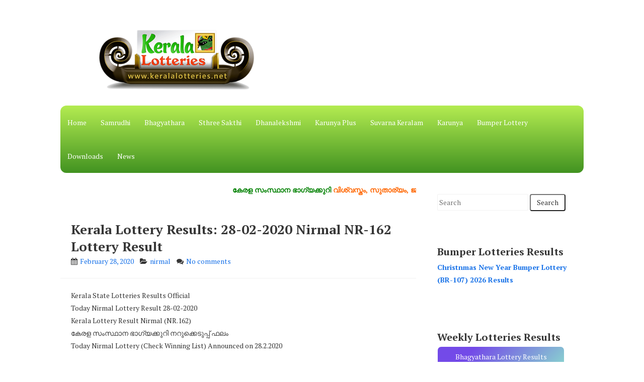

--- FILE ---
content_type: text/html; charset=UTF-8
request_url: https://www.keralalotteries.net/2020/02/nirmal-kerala-lottery-result-nr-162-today-28-02-2020.html
body_size: 24471
content:
<!DOCTYPE html>
<html dir='ltr' lang='en-US' xmlns='http://www.w3.org/1999/xhtml' xmlns:b='http://www.google.com/2005/gml/b' xmlns:data='http://www.google.com/2005/gml/data' xmlns:expr='http://www.google.com/2005/gml/expr'>
<head>
<link href='https://www.blogger.com/static/v1/widgets/2944754296-widget_css_bundle.css' rel='stylesheet' type='text/css'/>
<script async='async' src='//pagead2.googlesyndication.com/pagead/js/adsbygoogle.js'></script>
<script>
     (adsbygoogle = window.adsbygoogle || []).push({
          google_ad_client: "ca-pub-1412477283296094",
          enable_page_level_ads: true
     });
</script>
<!-- Global site tag (gtag.js) - Google Analytics -->
<script async='async' src='https://www.googletagmanager.com/gtag/js?id=G-L6D84HXG6N'></script>
<script>
  window.dataLayer = window.dataLayer || [];
  function gtag(){dataLayer.push(arguments);}
  gtag('js', new Date());

  gtag('config', 'G-L6D84HXG6N');
</script>
<script type='text/javascript'>
//<![CDATA[
  window._taboola = window._taboola || [];
  _taboola.push({article:'auto'});
  !function (e, f, u, i) {
    if (!document.getElementById(i)){
      e.async = 1;
      e.src = u;
      e.id = i;
      f.parentNode.insertBefore(e, f);
    }
  }(document.createElement('script'),
  document.getElementsByTagName('script')[0],
  '//cdn.taboola.com/libtrc/keralalotteryinfo-keralalotteries/loader.js',
  'tb_loader_script');
  if(window.performance && typeof window.performance.mark == 'function')
    {window.performance.mark('tbl_ic');}
//]]>
</script>
<meta charset='UTF-8'/>
<meta content='width=device-width, initial-scale=1, maximum-scale=1' name='viewport'/>
<meta content='Kerala Lotteries' name='Author'/>
<meta content='document' name='resource-type'/>
<meta content='Ernakulam' name='geo.region'/>
<meta content='index, follow' name='robots'/>
<meta content='global' name='distribution'/>
<meta content='en-US' name='language'/>
<meta content='India' name='country'/>
<meta content='all' name='audience'/>
<meta content='kerala lottery, kerala lottery result today, kerala lottery result, kerala lottery results today, kerala lottery today result, kerala lottery results, keralalottery, today lottery result, today kerala lottery result, kerala lottery today, lottery result today, keralalotteryresult today, kerala lottery result live, karunya lottery, lottery result, kerala state lottery, kerala lotteries, keralalotteryresult, kerala lottery result today live' name='keywords'/>
<meta content='text/html; charset=UTF-8' http-equiv='Content-Type'/>
<meta content='blogger' name='generator'/>
<link href='https://www.keralalotteries.net/favicon.ico' rel='icon' type='image/x-icon'/>
<link href='https://www.keralalotteries.net/2020/02/nirmal-kerala-lottery-result-nr-162-today-28-02-2020.html' rel='canonical'/>
<link rel="alternate" type="application/atom+xml" title="LIVE | Kerala Lottery Result 22.01.2026 Karunya Plus KN-607 Results Today - Atom" href="https://www.keralalotteries.net/feeds/posts/default" />
<link rel="alternate" type="application/rss+xml" title="LIVE | Kerala Lottery Result 22.01.2026 Karunya Plus KN-607 Results Today - RSS" href="https://www.keralalotteries.net/feeds/posts/default?alt=rss" />
<link rel="service.post" type="application/atom+xml" title="LIVE | Kerala Lottery Result 22.01.2026 Karunya Plus KN-607 Results Today - Atom" href="https://www.blogger.com/feeds/1726671100944863828/posts/default" />

<link rel="alternate" type="application/atom+xml" title="LIVE | Kerala Lottery Result 22.01.2026 Karunya Plus KN-607 Results Today - Atom" href="https://www.keralalotteries.net/feeds/5541913087237988328/comments/default" />
<!--Can't find substitution for tag [blog.ieCssRetrofitLinks]-->
<link href='https://blogger.googleusercontent.com/img/a/AVvXsEgpHQQYJ4eQiuq1SxVEmKZPSH-Qgr4fRzCIGZva-MJfC3XlZU3TkkttiYpxKycS8FsdOGOPmCN90YazWuujLg-Z7paGUTcxHKBIt3a-SXJ7rj-92AP7Sm2AJB9S6bgykwvz9v0jjJ1JBA4H8MebWetgXzD5lPwJp5tNYZulCvNE-VxpMPpQhPddE2xuwg=w400-h180' rel='image_src'/>
<meta content='nirmal-kerala-lottery-result-nr-162-today-28-02-2020,Kerala State Lotteries Results Official,Kerala Lottery Results: 28-02-2020 Nirmal NR-162 Lottery ' name='description'/>
<meta content='https://www.keralalotteries.net/2020/02/nirmal-kerala-lottery-result-nr-162-today-28-02-2020.html' property='og:url'/>
<meta content='Kerala Lottery Results: 28-02-2020 Nirmal NR-162 Lottery Result' property='og:title'/>
<meta content='nirmal-kerala-lottery-result-nr-162-today-28-02-2020,Kerala State Lotteries Results Official,Kerala Lottery Results: 28-02-2020 Nirmal NR-162 Lottery ' property='og:description'/>
<meta content='https://blogger.googleusercontent.com/img/a/AVvXsEgpHQQYJ4eQiuq1SxVEmKZPSH-Qgr4fRzCIGZva-MJfC3XlZU3TkkttiYpxKycS8FsdOGOPmCN90YazWuujLg-Z7paGUTcxHKBIt3a-SXJ7rj-92AP7Sm2AJB9S6bgykwvz9v0jjJ1JBA4H8MebWetgXzD5lPwJp5tNYZulCvNE-VxpMPpQhPddE2xuwg=w1200-h630-p-k-no-nu' property='og:image'/>
<link href="//fonts.googleapis.com/css?family=PT+Serif:400,700,400italic,700italic&amp;subset=latin,latin-ext" rel="stylesheet" type="text/css">
<link href='//maxcdn.bootstrapcdn.com/font-awesome/4.3.0/css/font-awesome.min.css' rel='stylesheet'/>
<title>Kerala Lottery Results: 28-02-2020 Nirmal NR-162 Lottery Result ~ LIVE | Kerala Lottery Result 22.01.2026 Karunya Plus KN-607 Results Today</title>
<!--[if lt IE 9]> <script src="https://html5shim.googlecode.com/svn/trunk/html5.js"></script> <![endif]-->
<style id='page-skin-1' type='text/css'><!--
/*
-----------------------------------------------
Blogger Template Style
Name: KERALA LOTTERIES
----------------------------------------------- */
body#layout ul{list-style-type:none;list-style:none}
body#layout ul li{list-style-type:none;list-style:none}
body#layout #headerbwrap {height:auto;}
body#layout #content {}
body#layout .widget_search {display:none;}
body#layout #mastheadpbt {overflow:hidden;}
body#layout #site-navigationpbt {display: none;}
body#layout .site-socialpbt {display: none;}
/* Variable definitions
====================
*/
/* Use this with templates/template-twocol.html */
.section, .widget {
margin:0;
padding:0;
}
/*--------------------------------------------------------------
Reset
--------------------------------------------------------------*/
html, body, div, span, applet, object, iframe,
h1, h2, h3, h4, h5, h6, p, blockquote, pre,
a, abbr, acronym, address, big, cite, code,
del, dfn, em, font, ins, kbd, q, s, samp,
small, strike, strong, sub, sup, tt, var,
dl, dt, dd, ol, ul, li,
fieldset, form, label, legend,
table, caption, tbody, tfoot, thead, tr, th, td {
border: .5;
font-family: inherit;
font-size: 100%;
font-style: inherit;
font-weight: inherit;
margin: 0;
outline: 0;
padding: 0;
vertical-align: baseline;
}
html {
font-size: 62.5%; /* Corrects text resizing oddly in IE6/7 when body font-size is set using em units https://clagnut.com/blog/348/#c790 */
overflow-y: scroll; /* Keeps page centered in all browsers regardless of content height */
-webkit-text-size-adjust: 100%; /* Prevents iOS text size adjust after orientation change, without disabling user zoom */
-ms-text-size-adjust:     100%; /* www.456bereastreet.com/archive/201012/controlling_text_size_in_safari_for_ios_without_disabling_user_zoom/ */
box-sizing: border-box; /* Apply a natural box layout model to the document; see https://www.paulirish.com/2012/box-sizing-border-box-ftw/ */
}
*,
*:before,
*:after { /* Inherit box-sizing to make it easier to change the property for components that leverage other behavior; see https://css-tricks.com/inheriting-box-sizing-probably-slightly-better-best-practice/ */
box-sizing: inherit;
}
body {
background: #ffffff; /* Fallback for when there is no custom background color defined. */
}
article,
aside,
details,
figcaption,
figure,
footer,
header,
main,
nav,
section {
display: block;
}
ol, ul {
list-style: none;
}
table { /* tables still need 'cellspacing="0"' in the markup */
border-collapse: separate;
border-spacing: 0;
}
caption, th, td {
font-weight: normal;
text-align: left;
}
blockquote:before, blockquote:after,
q:before, q:after {
content: "";
}
blockquote, q {
quotes: "" "";
}
a:focus {
outline: thin dotted;
}
a:hover,
a:active {
outline: 0;
}
a img {
border: 0;
}
/*--------------------------------------------------------------
Typography
--------------------------------------------------------------*/
body,
button,
input,
select,
textarea {
color: #373737;
font-family: 'PT Serif', sans-serif;
font-size: 14px;
line-height: 1.8;
text-rendering: optimizeLegibility;
-webkit-font-smoothing: antialiased;
-webkit-text-size-adjust: none;
}
h1, h2, h3, h4, h5, h6 {
clear: both;
color: #373737;
font-weight: bold;
}
h1 {font-size: 26px;line-height:3.4rem;}
h2 {font-size: 24px;line-height:2.8rem;}
h3 {font-size: 20px;line-height:2.4rem;}
h4 {font-size: 18px;}
h5 {font-size: 15px;}
h6 {font-size: 12px;}
p {
margin-bottom: 1.5em;
}
b, strong {
font-weight: bold;
}
dfn, cite, em, i {
font-style: italic;
}
blockquote {
display: block;
padding: 15px 15px 15px 45px;
margin: 0 0 1.5em;
position: relative;
border-left: 5px solid #36c1c8;
border-right: 2px solid #36c1c8;
}
blockquote::before {
content: "\201C";
font-size: 60px;
line-height: 1;
font-weight: bold;
position: absolute;
left: 10px;
top: 5px;
}
address {
margin: 0 0 1.5em;
}
pre {
background: rgba(0,0,0,.05);
font-family: "Courier 10 Pitch", Courier, monospace;
font-size: 15px;
font-size: 1.5rem;
line-height: 1.6;
margin-bottom: 1.6em;
max-width: 100%;
overflow: auto;
padding: 1.6em;
}
code, kbd, tt, var {
font: 15px Monaco, Consolas, "Andale Mono", "DejaVu Sans Mono", monospace;
}
abbr, acronym {
border-bottom: 1px dotted #666;
cursor: help;
}
mark, ins {
background: #fff9c0;
text-decoration: none;
}
sup,
sub {
font-size: 75%;
height: 0;
line-height: 0;
position: relative;
vertical-align: baseline;
}
sup {
bottom: 1ex;
}
sub {
top: .5ex;
}
small {
font-size: 85%;
}
big {
font-size: 125%;
}
/*--------------------------------------------------------------
Elements
--------------------------------------------------------------*/
hr {
background-color: rgba(0,0,0,.05);
border: 0;
height: 1px;
margin-bottom: 1.5em;
}
ul, ol {
margin: 0 0 1.5em 3em;
}
ul {
list-style: disc;
}
ol {
list-style: decimal;
}
li > ul,
li > ol {
margin-bottom: 0;
margin-left: 1.5em;
}
dt {
font-weight: bold;
}
dd {
margin: 0 1.5em 1.5em;
}
img {
height: auto; /* Make sure images are scaled correctly. */
max-width: 100%; /* Adhere to container width. */
}
figure {
margin: 0;
}
table {
margin: 0 0 1.5em;
width: 100%;
}
th {
font-weight: bold;
}
.spaceLeft {
padding-left: 5px;
}
.spaceRight {
padding-right: 5px;
}
.spaceLeftDouble {
padding-left: 10px;
}
.spaceRightDouble {
padding-right: 10px;
}
/*--------------------------------------------------------------
Forms
--------------------------------------------------------------*/
button,
input,
select,
textarea {
font-size: 100%; /* Corrects font size not being inherited in all browsers */
margin: 0; /* Addresses margins set differently in IE6/7, F3/4, S5, Chrome */
vertical-align: baseline; /* Improves appearance and consistency in all browsers */
}
button,
input[type="button"],
input[type="reset"],
input[type="submit"] {
border-radius: 4px;
background: #ffffff;
cursor: pointer; /* Improves usability and consistency of cursor style between image-type 'input' and others */
-webkit-appearance: none; /* Corrects inability to style clickable 'input' types in iOS */
line-height: 1;
padding: 8px 12px;
-o-transition: all .3s ease-in-out;
-moz-transition: all .3s ease-in-out;
-webkit-transition: all .3s ease-in-out;
transition: all .3s ease-in-out;
}
button:hover,
input[type="button"]:hover,
input[type="reset"]:hover,
input[type="submit"]:hover {
background: linear-gradient(0deg,#B4EC51 0,#429321 100%);
color: #ffffff;
}
button:focus,
input[type="button"]:focus,
input[type="reset"]:focus,
input[type="submit"]:focus,
button:active,
input[type="button"]:active,
input[type="reset"]:active,
input[type="submit"]:active {
background: linear-gradient(0deg,#B4EC51 0,#429321 100%);
color: #ffffff;
outline: none;
}
input[type="checkbox"],
input[type="radio"] {
padding: 0; /* Addresses excess padding in IE8/9 */
}
input[type="search"] {
-webkit-appearance: none; /* Addresses appearance set to searchfield in S5, Chrome */
-webkit-box-sizing: content-box; /* Addresses box sizing set to border-box in S5, Chrome (include -moz to future-proof) */
-moz-box-sizing:    content-box;
box-sizing:         content-box;
}
input[type="search"]::-webkit-search-decoration { /* Corrects inner padding displayed oddly in S5, Chrome on OSX */
-webkit-appearance: none;
}
button::-moz-focus-inner,
input::-moz-focus-inner { /* Corrects inner padding and border displayed oddly in FF3/4 www.sitepen.com/blog/2008/05/14/the-devils-in-the-details-fixing-dojos-toolbar-buttons/ */
border: 0;
padding: 0;
}
input[type="text"],
input[type="email"],
input[type="url"],
input[type="password"],
input[type="search"],
textarea {
color: #666;
border: 1px solid rgba(0,0,0,.05);
border-radius: 3px;
}
input[type="text"]:focus,
input[type="email"]:focus,
input[type="url"]:focus,
input[type="password"]:focus,
input[type="search"]:focus,
textarea:focus {
outline: none;
border: 1px solid rgba(0,0,0,.1);
}
input[type="text"],
input[type="email"],
input[type="url"],
input[type="password"],
input[type="search"] {
padding: 3px;
}
textarea {
overflow: auto; /* Removes default vertical scrollbar in IE6/7/8/9 */
padding-left: 3px;
vertical-align: top; /* Improves readability and alignment in all browsers */
width: 100%;
}
/*--------------------------------------------------------------
Navigation
--------------------------------------------------------------*/
/*--------------------------------------------------------------
Links
--------------------------------------------------------------*/
a {
color: #1a73e8;
text-decoration:none;
-o-transition: color .3s ease-in-out;
-moz-transition: color .3s ease-in-out;
-webkit-transition: color .3s ease-in-out;
transition: color .3s ease-in-out;
}
a:hover,
a:focus,
a:active {
color: #d0373c;
}
/*--------------------------------------------------------------
Menus
--------------------------------------------------------------*/
.main-navigationpbt ul li:hover > a,
.main-navigationpbt li.current-menu-item > a,
.main-navigationpbt li.current-menu-parent > a,
.main-navigationpbt li.current-page-ancestor > a,
.main-navigationpbt .current_page_item > a,
.main-navigationpbt .current_page_parent > a {
background: rgba(0,0,0,.03);
}
.main-navigationpbt {
clear: both;
display: block;
float: left;
width: 100%;
}
.main-navigationpbt ul {
list-style: none;
margin: 0;
padding-left: 0;
}
.main-navigationpbt li {
float: left;
position: relative;
}
.main-navigationpbt a {
display: block;
text-decoration: none;
padding: 1.5em 1em;
-o-transition: all .3s ease-in-out;
-moz-transition: all .3s ease-in-out;
-webkit-transition: all .3s ease-in-out;
transition: all .3s ease-in-out;
}
.main-navigationpbt ul li .indicator {
position: absolute;
right: 43%;
bottom: 5px;
font-family: 'FontAwesome';
font-size: 12px;
line-height: 1;
}
.main-navigationpbt ul li .indicator:before {
content: "\f0d7";
}
.main-navigationpbt ul ul li .indicator {
right: 20px;
bottom: 39%;
}
.main-navigationpbt ul ul li .indicator:before {
content: "\f0da";
}
.main-navigationpbt ul ul {
float: left;
position: absolute;
top: 67px;
left: auto;
z-index: 99999;
background: #ffffff;
border-bottom: 0px solid rgba(0,0,0,.1);
visibility:hidden;
opacity:0;
transition:visibility 0s linear 0.3s,opacity 0.3s linear;
}
.main-navigationpbt ul ul ul {
left: 100%;
top: 0;
visibility:hidden;
opacity:0;
transition:visibility 0s linear 0.3s,opacity 0.3s linear;
}
.main-navigationpbt ul ul a {
width: 200px;
font-size: 95%;
}
.main-navigationpbt ul ul li {
}
.main-navigationpbt li:hover > a {
}
.main-navigationpbt ul li:hover > ul {
visibility:visible;
opacity:1;
transition-delay:0s;
}
.main-navigationpbt ul ul li:hover > ul {
visibility:visible;
opacity:1;
transition-delay:0s;
}
.main-navigationpbt .current_page_item a,
.main-navigationpbt .current-menu-item a {
}
/* Small menu */
.menu-togglepbt {
display: none;
}
@media screen and (max-width: 768px) {
.menu-togglepbt,
.main-navigationpbt.toggled .nav-menu {
display: block;
width: 100%;
border-radius: 0px;
background: linear-gradient(0deg,#429321 0,#B4EC51 100%);
color: #ffffff;
border-radius: 12px;
text-align: left;
float:left;
padding: 1em;
}
.main-navigationpbt.toggled .nav-menu ul {
display: block;
left: auto;
position: relative;
top: 0;
border-bottom: 0px;
padding-left: 5%;
background: linear-gradient(0deg,#429321 0,#B4EC51 100%);
width: 100%;
opacity: 1;
visibility: visible;
}
.main-navigationpbt.toggled ul ul a {
font-size: 100%;
width: 100%;
}
.menu-togglepbt i {
float:right;
}
.main-navigationpbt ul {
display: none;
}
.main-navigationpbt li {
width: 100%;
}
.main-navigationpbt a {
padding: .5em;
color: #ffffff;
}
.main-navigationpbt a:hover {
color: #ffffff;
}
.main-small-navigation .menu a {
}
}
/*--------------------------------------------------------------
Accessibility
--------------------------------------------------------------*/
/* Text meant only for screen readers */
.screen-reader-text {
clip: rect(1px, 1px, 1px, 1px);
position: absolute !important;
height: 1px;
width: 1px;
overflow: hidden;
}
.screen-reader-text:hover,
.screen-reader-text:active,
.screen-reader-text:focus {
background-color: #f1f1f1;
border-radius: 3px;
box-shadow: 0 0 2px 2px rgba(0, 0, 0, 0.6);
clip: auto !important;
color: #21759b;
display: block;
font-size: 14px;
font-weight: bold;
height: auto;
left: 5px;
line-height: normal;
padding: 15px 23px 14px;
text-decoration: none;
top: 5px;
width: auto;
z-index: 100000; /* Above WP toolbar */
}
/*--------------------------------------------------------------
Clearings
--------------------------------------------------------------*/
.clear:before,
.clear:after,
.entry-content:before,
.entry-content:after,
.site-headerpbt:before,
.site-headerpbt:after,
.site-contentpbt:before,
.site-contentpbt:after,
.site-footerpbt:before,
.site-footerpbt:after,
footer.entry-footerpbt:before,
footer.entry-footerpbt:after,
header.entry-header:before,
header.entry-header:after,
.nav-links:before,
.nav-links:after {
content: '';
display: table;
}
.clear:after,
.entry-content:after,
.site-headerpbt:after,
.site-contentpbt:after,
.site-footerpbt:after,
footer.entry-footerpbt:after,
header.entry-header:after,
.nav-links:after {
clear: both;
}
/*--------------------------------------------------------------
Widgets
--------------------------------------------------------------*/
#secondarypbt .widget {
margin: 0 0 1.5em;
padding: 1.5em;
}
/* Make sure select elements fit in widgets */
.widget select {
max-width: 100%;
}
/* Search widget */
.widget_search .search-submitpbt {
/*display: none;*/
}
#secondarypbt .widget h2 {
font-size: 20px;
line-height: 1.8;
}
#secondarypbt .widget h3 {
font-size: 20px;
line-height: 1.8;
}
/*
.widget-title {
border-bottom: 1px solid rgba(0,0,0,.05);
margin-bottom: 1em;
}
.widget-title h3 {
display: inline-block;
border-bottom: 1px solid #36c1c8;
margin-bottom: -1px;
padding: 3px 0;
font-weight: 400;
letter-spacing: -1px;
}
*/
/*--------------------------------------------------------------
Content
--------------------------------------------------------------*/
#pagepbt {
max-width: 1040px;
margin: 30px auto;
}
header.site-headerpbt {
margin-bottom: 1.5em;
}
#primarypbt {
width: 70%;
float:left;
padding-right: 1.5em;
}
#secondarypbt {
width: 30%;
float:right;
}
.site-brandingpbt, .site-socialpbt {
padding: 1.5em 0;
}
.site-brandingpbt {
float:left;
width: 50%;
}
.site-socialpbt {
float: right;
padding: 1.5em 0 0 0;
width: 50%;
text-align: right;
font-size: 20px;
}
.main-navigationpbt, .hentry, #secondarypbt .widget, header.page-header, #comments {
border: 0px solid rgba(0,0,0,.1);
border-bottom: 0px solid rgba(0,0,0,.1);
-webkit-border-radius: 0px;
-moz-border-radius: 0px;
border-radius: 0px;
}
.main-navigationpbt {
background: linear-gradient(0deg,#429321 0,#B4EC51 100%);
color: #fff;
border-radius: 12px;
}
.main-navigationpbt a {
color: #fff;
}
.hentry, #secondarypbt .widget, header.page-header, #comments {
background: #ffffff;
}
header.entry-header, footer.entry-footerpbt {
padding: 0 1.5em;
}
header.entry-header {
padding: 1.5em;
border-bottom: 1px solid rgba(0,0,0,.05);
}
header.page-header {
padding: 1.5em;
margin-bottom: 1.5em;
}
header.page-header h1 span {
font-weight: 700;
letter-spacing: -1px;
}
header.entry-header .entry-title.entry-title a {
font-weight: 700;
margin-bottom: 0.5em;
color:#373737;
}
footer.entry-footerpbt {
padding: 1.5em;
border-top: 1px solid rgba(0,0,0,.05);
}
.entry-featuredImg {
position: relative;
}
.entry-featuredImg img {
display: block;
width:100%;
-webkit-border-top-left-radius: 4px;
-webkit-border-top-right-radius: 4px;
-moz-border-radius-topleft: 4px;
-moz-border-radius-topright: 4px;
border-top-left-radius: 4px;
border-top-right-radius: 4px;
}
span.overlay-img {
background:url(https://blogger.googleusercontent.com/img/b/R29vZ2xl/AVvXsEgoW1Wb0_bhJ9b0y7mKurt4JZMT4xmbhEBoO7hvkKAMmH-Ofokjr7_Trm8f2q3CBoVw_NxQAbQg5fSnntE_tOFxvTiQn6tBYk2IEpRAp5ZQr9QvZc6X9RVACLLvesNHMIkLry1GLfTYEuoe/s1600/goto.png) center center no-repeat black;
height: 100%;
position: absolute;
width: 100%;
z-index: 10;
opacity: 0;
-webkit-border-top-left-radius: 4px;
-webkit-border-top-right-radius: 4px;
-moz-border-radius-topleft: 4px;
-moz-border-radius-topright: 4px;
border-top-left-radius: 4px;
border-top-right-radius: 4px;
}
#secondarypbt .widget ul {
margin: 0;
padding: 0;
list-style-type: none;
}
#secondarypbt .widget ul li {
border-bottom: 1px solid rgba(0,0,0,.05);
padding: 1em 0;
}
h1.site-titlenbt {
font-weight: 700;
letter-spacing: -3px;
font-size: 35px;
}
h2.site-descriptionnbt {
font-weight: 300;
font-size: 16px;
}
.posted-on, .byline, .comments-link, .cat-links, .entry-format {
padding-right: 15px;
font-weight: 300;
}
.comment-metadata .edit-link {
display: block;
float: none;
}
.readMoreLinkpbt {
float: right;
padding: 8px 12px;
border-radius: 4px;
border: 1px solid #36c1c8;
line-height: 1;
-o-transition: all .3s ease-in-out;
-moz-transition: all .3s ease-in-out;
-webkit-transition: all .3s ease-in-out;
transition: all .3s ease-in-out;
}
.readMoreLinkpbt:hover {
background: #36c1c8;
}
.readMoreLinkpbt:hover a {
color: #ffffff;
}
.dataBottom a {
border: 1px solid #36c1c8;
border-radius: 4px;
display: inline-block;
margin: 2px 0;
padding: 0px 5px;
font-weight: 300;
-o-transition: all .3s ease-in-out;
-moz-transition: all .3s ease-in-out;
-webkit-transition: all .3s ease-in-out;
transition: all .3s ease-in-out;
}
.dataBottom a:hover {
background: #36c1c8;
color: #ffffff;
}
.entry-metapbt i {
margin-right: 2px;
}
.topSearchFormpbt {
display:none;
float: right;
padding-top: 8px;
width: 100%;
}
.topSearchFormpbt input {
width:100%;
border: 1px solid rgba(0,0,0,.1);
border-bottom: 2px solid rgba(0,0,0,.1);
border-radius: 4px;
outline: none;
}
.topSearchFormpbt input[type="submit"] {
display: none;
}
.topSearchFormpbt input:focus {
border: 1px solid rgba(0,0,0,.1);
border-bottom: 2px solid rgba(0,0,0,.1);
}
.top-search {
cursor:pointer;
}
.top-search.active {
color: #36c1c8;
}
.nav-links, .comments-title {
background: #ffffff;
border: 1px solid rgba(0,0,0,.1);
border-bottom: 2px solid rgba(0,0,0,.1);
border-radius: 4px;
}
.paging-navigation .nav-links, .comments-title {
padding: 1.5em;
}
.nav-next {
float: right;
}
.nav-previous {
float: left;
}
.post-navigation .nav-previous {
width: 50%;
padding: 1.5em;
float: left;
}
.post-navigation .nav-next {
width: 50%;
text-align: right;
padding: 1.5em;
border-left: 1px solid rgba(0,0,0,.1);
float: right;
}
.page-content {
background: #ffffff;
padding: 1.5em !important;
border: 1px solid rgba(0,0,0,.1);
border-bottom: 2px solid rgba(0,0,0,.1);
border-radius: 4px;
}
.taxonomy-description {
margin-top: 1.5em;
}
.site-infopbt {
font-size: 95%;
text-align: center;
margin-top: 20px;
}
.comment-awaiting-moderation {
color: #ff0000;
}
/*--------------------------------------------------------------
Posts and pages
--------------------------------------------------------------*/
.hentry {
margin: 0 0 1.5em;
}
.entry-content {
margin: 1.5em 0 0;
padding: 0 1.5em;
}
/*--------------------------------------------------------------
Media
--------------------------------------------------------------*/
/* Make sure embeds and iframes fit their containers */
embed,
iframe,
object {
max-width: 100%;
}
@media all and (max-width: 1180px) {
body {
margin: 0 30px;
}
#pagepbt {
max-width: 985px;
margin: 30px auto;
}
}
@media all and (max-width: 985px) {
body {
margin: 0 20px;
}
#pagepbt {
max-width: 750px;
margin: 20px auto;
}
.site-brandingpbt {
width: 100%;
text-align:center;
}
.site-socialpbt {
width: 100%;
text-align: center;
padding: 0;
padding-bottom: 1em;
}
#primarypbt, #secondarypbt {
width: 100%;
padding-right: 0em;
}
#secondarypbt {
-webkit-column-count: 2;
-webkit-column-gap: 15px;
-moz-column-count: 2;
-moz-column-gap: 15px;
column-count: 2;
column-gap: 15px;
}
#secondarypbt .widget {
-webkit-column-break-inside: avoid;
-moz-column-break-inside: avoid;
column-break-inside: avoid;
}
.site-brandingpbt {
text-align: center !important;
}
}
@media all and (max-width: 767px) {
#pagepbt {
max-width: 445px;
margin: 20px auto;
}
.posted-on, .byline, .comments-link, .cat-links, .entry-format {
display: block;
}
#secondarypbt {
-webkit-column-count: auto;
-webkit-column-gap: initial;
-moz-column-count: auto;
-moz-column-gap: initial;
column-count: auto;
column-gap: initial;
}
#secondarypbt .widget {
-webkit-column-break-inside: initial;
-moz-column-break-inside: initial;
column-break-inside: initial;
}
h1 {font-size: 22px;line-height:2.8rem;}
h2 {font-size: 20px;line-height:2rem;}
h3 {font-size: 16px;line-height:1.6rem;}
h4 {font-size: 13px;}
h5 {font-size: 10px;}
h6 {font-size: 8px;}
/*
.widget-title h3 {
padding: 5px 0;
}
*/
}
@media all and (max-width: 479px) {
#pagepbt {
max-width: 479px;
margin: 20px auto;
}
}
h2.date-header {
margin: 10px 0px;
display: none;
}
.main .widget {
margin: 0 0 5px;
padding: 0 0 2px;
}
.main .Blog {
border-bottom-width: 0;
}
#header .description {
}
/* Comments----------------------------------------------- */
#comments {
padding:10px 20px;
margin-bottom:20px;
}
#comments h4 {
font-size:22px;
margin-bottom:10px;
}
#comments ol {
margin-left:0;
}
.deleted-comment {
font-style: italic;
color: gray;
}
#blog-pager-newer-link {
float: left;
}
#blog-pager-older-link {
float: right;
}
#blog-pager {
text-align: center;
padding:5px;
margin:10px 0;
}
.feed-links {
clear: both;
}
.comment-form {
}
#navbar-iframe {
height: 0;
visibility: hidden;
display: none;
}
.author-profile {
background: #f6f6f6;
border: 1px solid #eee;
margin: 10px 0 10px 0;
padding: 8px 15px;
overflow: hidden;
}
.author-profile img {
border: 1px solid #ddd;
float: left;
margin-right: 10px;
}
.post-iconspbt {
margin: 5px 0 0 0;
padding: 0px 10px;
}
.post-locationpbt {
margin: 5px 0;
padding: 5px 15px;
}
.related-postbwrap {
margin: 10px auto 0;
padding: 10px 20px;
}
.related-postbwrap h4 {
font-weight: bold;
margin: 10px 0;
}
.related-post-style-2,.related-post-style-2 li {
list-style: none;
margin: 0;
padding: 0;
}
.related-post-style-2 li {
border-top: 0px solid #eee;
overflow: hidden;
padding: 10px 0px;
}
.related-post-style-2 li:first-child {
border-top: none;
}
.related-post-style-2 .related-post-item-thumbnail {
width: 80px;
height: 80px;
max-width: none;
max-height: none;
background-color: transparent;
border: none;
float: left;
margin: 2px 10px 0 0;
padding: 0;
}
.related-post-style-2 .related-post-item-title {
font-weight: normal;
font-size: 100%;
}
.related-post-style-2 .related-post-item-summary {
display: block;
}
.pbtsharethisbutt {
overflow: hidden;
padding: 10px 0 5px;
margin: 0;
}
.pbtsharethisbutt ul {
list-style: none;
list-style-type: none;
margin: 0;
padding: 0;
}
.pbtsharethisbutt ul li {
float: left;
margin: 0;
padding: 0;
}
.pbtsharethisbutt ul li a {
padding: 0 10px;
display: inline-block;
}
.pbtsharethisbutt ul li a:hover {
}
.separator a[style="margin-left: 1em; margin-right: 1em;"] {margin-left: auto!important;margin-right: auto!important;}
.separator a[style="clear: left; float: left; margin-bottom: 1em; margin-right: 1em;"] {clear: none !important; float: none !important; margin-bottom: 0em !important; margin-right: 0em !important;}
.separator a[style="clear: left; float: left; margin-bottom: 1em; margin-right: 1em;"] img {float: left !important; margin: 0px 10px 10px 0px;}
.separator a[style="clear: right; float: right; margin-bottom: 1em; margin-left: 1em;"] {clear: none !important; float: none !important; margin-bottom: 0em !important; margin-left: 0em !important;}
.separator a[style="clear: right; float: right; margin-bottom: 1em; margin-left: 1em;"] img {float: right !important; margin: 0px 0px 10px 10px;}
.PopularPosts .widget-content ul li {
padding:6px 0px;
}
.reaction-buttons table{
border:none;
margin-bottom:5px;
}
.reaction-buttons table, .reaction-buttons td{
border:none !important;
}
.pbtthumbimg {
float:left;
margin:0px 10px 5px 0px;
padding:4px;
border:0px solid #eee;
background:none;
width:200px;
height:auto;
}

--></style>
<script src='https://ajax.googleapis.com/ajax/libs/jquery/1.11.2/jquery.min.js' type='text/javascript'></script>
<script type='text/javascript'>
//<![CDATA[

/*! jQuery Migrate v1.2.1 | (c) 2005, 2013 jQuery Foundation, Inc. and other contributors | jquery.org/license */
jQuery.migrateMute===void 0&&(jQuery.migrateMute=!0),function(e,t,n){function r(n){var r=t.console;i[n]||(i[n]=!0,e.migrateWarnings.push(n),r&&r.warn&&!e.migrateMute&&(r.warn("JQMIGRATE: "+n),e.migrateTrace&&r.trace&&r.trace()))}function a(t,a,i,o){if(Object.defineProperty)try{return Object.defineProperty(t,a,{configurable:!0,enumerable:!0,get:function(){return r(o),i},set:function(e){r(o),i=e}}),n}catch(s){}e._definePropertyBroken=!0,t[a]=i}var i={};e.migrateWarnings=[],!e.migrateMute&&t.console&&t.console.log&&t.console.log("JQMIGRATE: Logging is active"),e.migrateTrace===n&&(e.migrateTrace=!0),e.migrateReset=function(){i={},e.migrateWarnings.length=0},"BackCompat"===document.compatMode&&r("jQuery is not compatible with Quirks Mode");var o=e("<input/>",{size:1}).attr("size")&&e.attrFn,s=e.attr,u=e.attrHooks.value&&e.attrHooks.value.get||function(){return null},c=e.attrHooks.value&&e.attrHooks.value.set||function(){return n},l=/^(?:input|button)$/i,d=/^[238]$/,p=/^(?:autofocus|autoplay|async|checked|controls|defer|disabled|hidden|loop|multiple|open|readonly|required|scoped|selected)$/i,f=/^(?:checked|selected)$/i;a(e,"attrFn",o||{},"jQuery.attrFn is deprecated"),e.attr=function(t,a,i,u){var c=a.toLowerCase(),g=t&&t.nodeType;return u&&(4>s.length&&r("jQuery.fn.attr( props, pass ) is deprecated"),t&&!d.test(g)&&(o?a in o:e.isFunction(e.fn[a])))?e(t)[a](i):("type"===a&&i!==n&&l.test(t.nodeName)&&t.parentNode&&r("Can't change the 'type' of an input or button in IE 6/7/8"),!e.attrHooks[c]&&p.test(c)&&(e.attrHooks[c]={get:function(t,r){var a,i=e.prop(t,r);return i===!0||"boolean"!=typeof i&&(a=t.getAttributeNode(r))&&a.nodeValue!==!1?r.toLowerCase():n},set:function(t,n,r){var a;return n===!1?e.removeAttr(t,r):(a=e.propFix[r]||r,a in t&&(t[a]=!0),t.setAttribute(r,r.toLowerCase())),r}},f.test(c)&&r("jQuery.fn.attr('"+c+"') may use property instead of attribute")),s.call(e,t,a,i))},e.attrHooks.value={get:function(e,t){var n=(e.nodeName||"").toLowerCase();return"button"===n?u.apply(this,arguments):("input"!==n&&"option"!==n&&r("jQuery.fn.attr('value') no longer gets properties"),t in e?e.value:null)},set:function(e,t){var a=(e.nodeName||"").toLowerCase();return"button"===a?c.apply(this,arguments):("input"!==a&&"option"!==a&&r("jQuery.fn.attr('value', val) no longer sets properties"),e.value=t,n)}};var g,h,v=e.fn.init,m=e.parseJSON,y=/^([^<]*)(<[\w\W]+>)([^>]*)$/;e.fn.init=function(t,n,a){var i;return t&&"string"==typeof t&&!e.isPlainObject(n)&&(i=y.exec(e.trim(t)))&&i[0]&&("<"!==t.charAt(0)&&r("$(html) HTML strings must start with '<' character"),i[3]&&r("$(html) HTML text after last tag is ignored"),"#"===i[0].charAt(0)&&(r("HTML string cannot start with a '#' character"),e.error("JQMIGRATE: Invalid selector string (XSS)")),n&&n.context&&(n=n.context),e.parseHTML)?v.call(this,e.parseHTML(i[2],n,!0),n,a):v.apply(this,arguments)},e.fn.init.prototype=e.fn,e.parseJSON=function(e){return e||null===e?m.apply(this,arguments):(r("jQuery.parseJSON requires a valid JSON string"),null)},e.uaMatch=function(e){e=e.toLowerCase();var t=/(chrome)[ \/]([\w.]+)/.exec(e)||/(webkit)[ \/]([\w.]+)/.exec(e)||/(opera)(?:.*version|)[ \/]([\w.]+)/.exec(e)||/(msie) ([\w.]+)/.exec(e)||0>e.indexOf("compatible")&&/(mozilla)(?:.*? rv:([\w.]+)|)/.exec(e)||[];return{browser:t[1]||"",version:t[2]||"0"}},e.browser||(g=e.uaMatch(navigator.userAgent),h={},g.browser&&(h[g.browser]=!0,h.version=g.version),h.chrome?h.webkit=!0:h.webkit&&(h.safari=!0),e.browser=h),a(e,"browser",e.browser,"jQuery.browser is deprecated"),e.sub=function(){function t(e,n){return new t.fn.init(e,n)}e.extend(!0,t,this),t.superclass=this,t.fn=t.prototype=this(),t.fn.constructor=t,t.sub=this.sub,t.fn.init=function(r,a){return a&&a instanceof e&&!(a instanceof t)&&(a=t(a)),e.fn.init.call(this,r,a,n)},t.fn.init.prototype=t.fn;var n=t(document);return r("jQuery.sub() is deprecated"),t},e.ajaxSetup({converters:{"text json":e.parseJSON}});var b=e.fn.data;e.fn.data=function(t){var a,i,o=this[0];return!o||"events"!==t||1!==arguments.length||(a=e.data(o,t),i=e._data(o,t),a!==n&&a!==i||i===n)?b.apply(this,arguments):(r("Use of jQuery.fn.data('events') is deprecated"),i)};var j=/\/(java|ecma)script/i,w=e.fn.andSelf||e.fn.addBack;e.fn.andSelf=function(){return r("jQuery.fn.andSelf() replaced by jQuery.fn.addBack()"),w.apply(this,arguments)},e.clean||(e.clean=function(t,a,i,o){a=a||document,a=!a.nodeType&&a[0]||a,a=a.ownerDocument||a,r("jQuery.clean() is deprecated");var s,u,c,l,d=[];if(e.merge(d,e.buildFragment(t,a).childNodes),i)for(c=function(e){return!e.type||j.test(e.type)?o?o.push(e.parentNode?e.parentNode.removeChild(e):e):i.appendChild(e):n},s=0;null!=(u=d[s]);s++)e.nodeName(u,"script")&&c(u)||(i.appendChild(u),u.getElementsByTagName!==n&&(l=e.grep(e.merge([],u.getElementsByTagName("script")),c),d.splice.apply(d,[s+1,0].concat(l)),s+=l.length));return d});var Q=e.event.add,x=e.event.remove,k=e.event.trigger,N=e.fn.toggle,T=e.fn.live,M=e.fn.die,S="ajaxStart|ajaxStop|ajaxSend|ajaxComplete|ajaxError|ajaxSuccess",C=RegExp("\\b(?:"+S+")\\b"),H=/(?:^|\s)hover(\.\S+|)\b/,A=function(t){return"string"!=typeof t||e.event.special.hover?t:(H.test(t)&&r("'hover' pseudo-event is deprecated, use 'mouseenter mouseleave'"),t&&t.replace(H,"mouseenter$1 mouseleave$1"))};e.event.props&&"attrChange"!==e.event.props[0]&&e.event.props.unshift("attrChange","attrName","relatedNode","srcElement"),e.event.dispatch&&a(e.event,"handle",e.event.dispatch,"jQuery.event.handle is undocumented and deprecated"),e.event.add=function(e,t,n,a,i){e!==document&&C.test(t)&&r("AJAX events should be attached to document: "+t),Q.call(this,e,A(t||""),n,a,i)},e.event.remove=function(e,t,n,r,a){x.call(this,e,A(t)||"",n,r,a)},e.fn.error=function(){var e=Array.prototype.slice.call(arguments,0);return r("jQuery.fn.error() is deprecated"),e.splice(0,0,"error"),arguments.length?this.bind.apply(this,e):(this.triggerHandler.apply(this,e),this)},e.fn.toggle=function(t,n){if(!e.isFunction(t)||!e.isFunction(n))return N.apply(this,arguments);r("jQuery.fn.toggle(handler, handler...) is deprecated");var a=arguments,i=t.guid||e.guid++,o=0,s=function(n){var r=(e._data(this,"lastToggle"+t.guid)||0)%o;return e._data(this,"lastToggle"+t.guid,r+1),n.preventDefault(),a[r].apply(this,arguments)||!1};for(s.guid=i;a.length>o;)a[o++].guid=i;return this.click(s)},e.fn.live=function(t,n,a){return r("jQuery.fn.live() is deprecated"),T?T.apply(this,arguments):(e(this.context).on(t,this.selector,n,a),this)},e.fn.die=function(t,n){return r("jQuery.fn.die() is deprecated"),M?M.apply(this,arguments):(e(this.context).off(t,this.selector||"**",n),this)},e.event.trigger=function(e,t,n,a){return n||C.test(e)||r("Global events are undocumented and deprecated"),k.call(this,e,t,n||document,a)},e.each(S.split("|"),function(t,n){e.event.special[n]={setup:function(){var t=this;return t!==document&&(e.event.add(document,n+"."+e.guid,function(){e.event.trigger(n,null,t,!0)}),e._data(this,n,e.guid++)),!1},teardown:function(){return this!==document&&e.event.remove(document,n+"."+e._data(this,n)),!1}}})}(jQuery,window);

//]]>
</script>
<script type='text/javascript'>
//<![CDATA[

function showrecentcomments(json){for(var i=0;i<a_rc;i++){var b_rc=json.feed.entry[i];var c_rc;if(i==json.feed.entry.length)break;for(var k=0;k<b_rc.link.length;k++){if(b_rc.link[k].rel=='alternate'){c_rc=b_rc.link[k].href;break;}}c_rc=c_rc.replace("#","#comment-");var d_rc=c_rc.split("#");d_rc=d_rc[0];var e_rc=d_rc.split("/");e_rc=e_rc[5];e_rc=e_rc.split(".html");e_rc=e_rc[0];var f_rc=e_rc.replace(/-/g," ");f_rc=f_rc.link(d_rc);var g_rc=b_rc.published.$t;var h_rc=g_rc.substring(0,4);var i_rc=g_rc.substring(5,7);var j_rc=g_rc.substring(8,10);var k_rc=new Array();k_rc[1]="Jan";k_rc[2]="Feb";k_rc[3]="Mar";k_rc[4]="Apr";k_rc[5]="May";k_rc[6]="Jun";k_rc[7]="Jul";k_rc[8]="Aug";k_rc[9]="Sep";k_rc[10]="Oct";k_rc[11]="Nov";k_rc[12]="Dec";if("content" in b_rc){var l_rc=b_rc.content.$t;}else if("summary" in b_rc){var l_rc=b_rc.summary.$t;}else var l_rc="";var re=/<\S[^>]*>/g;l_rc=l_rc.replace(re,"");if(m_rc==true)document.write('On '+k_rc[parseInt(i_rc,10)]+' '+j_rc+' ');document.write('<a href="'+c_rc+'">'+b_rc.author[0].name.$t+'</a> commented');if(n_rc==true)document.write(' on '+f_rc);document.write(': ');if(l_rc.length<o_rc){document.write('<i>&#8220;');document.write(l_rc);document.write('&#8221;</i><br/><br/>');}else{document.write('<i>&#8220;');l_rc=l_rc.substring(0,o_rc);var p_rc=l_rc.lastIndexOf(" ");l_rc=l_rc.substring(0,p_rc);document.write(l_rc+'&hellip;&#8221;</i>');document.write('<br/><br/>');}}}

function rp(json){document.write('<ul>');for(var i=0;i<numposts;i++){document.write('<li>');var entry=json.feed.entry[i];var posttitle=entry.title.$t;var posturl;if(i==json.feed.entry.length)break;for(var k=0;k<entry.link.length;k++){if(entry.link[k].rel=='alternate'){posturl=entry.link[k].href;break}}posttitle=posttitle.link(posturl);var readmorelink="(more)";readmorelink=readmorelink.link(posturl);var postdate=entry.published.$t;var cdyear=postdate.substring(0,4);var cdmonth=postdate.substring(5,7);var cdday=postdate.substring(8,10);var monthnames=new Array();monthnames[1]="Jan";monthnames[2]="Feb";monthnames[3]="Mar";monthnames[4]="Apr";monthnames[5]="May";monthnames[6]="Jun";monthnames[7]="Jul";monthnames[8]="Aug";monthnames[9]="Sep";monthnames[10]="Oct";monthnames[11]="Nov";monthnames[12]="Dec";if("content"in entry){var postcontent=entry.content.$t}else if("summary"in entry){var postcontent=entry.summary.$t}else var postcontent="";var re=/<\S[^>]*>/g;postcontent=postcontent.replace(re,"");document.write(posttitle);if(showpostdate==true)document.write(' - '+monthnames[parseInt(cdmonth,10)]+' '+cdday);if(showpostsummary==true){if(postcontent.length<numchars){document.write(postcontent)}else{postcontent=postcontent.substring(0,numchars);var quoteEnd=postcontent.lastIndexOf(" ");postcontent=postcontent.substring(0,quoteEnd);document.write(postcontent+'...'+readmorelink)}}document.write('</li>')}document.write('</ul>')}

//]]>
</script>
<script type='text/javascript'>
summary_noimg = 400;
summary_img = 300;
img_thumb_height = 150;
img_thumb_width = 200; 
</script>
<script type='text/javascript'>
//<![CDATA[

function removeHtmlTag(strx,chop){ 
	if(strx.indexOf("<")!=-1)
	{
		var s = strx.split("<"); 
		for(var i=0;i<s.length;i++){ 
			if(s[i].indexOf(">")!=-1){ 
				s[i] = s[i].substring(s[i].indexOf(">")+1,s[i].length); 
			} 
		} 
		strx =  s.join(""); 
	}
	chop = (chop < strx.length-1) ? chop : strx.length-2; 
	while(strx.charAt(chop-1)!=' ' && strx.indexOf(' ',chop)!=-1) chop++; 
	strx = strx.substring(0,chop-1); 
	return strx+'...'; 
}

function createSummaryAndThumb(pID){
	var div = document.getElementById(pID);
	var imgtag = "";
	var img = div.getElementsByTagName("img");
	var summ = summary_noimg;
	if(img.length>=1) {	
		imgtag = '<img src="'+img[0].src+'" class="pbtthumbimg"/>';
		summ = summary_img;
	}
	
	var summary = imgtag + '<div>' + removeHtmlTag(div.innerHTML,summ) + '</div>';
	div.innerHTML = summary;
}

//]]>
</script>
<link href='https://www.blogger.com/dyn-css/authorization.css?targetBlogID=1726671100944863828&amp;zx=fa0e4431-a1dd-419b-adff-379d67d4983d' media='none' onload='if(media!=&#39;all&#39;)media=&#39;all&#39;' rel='stylesheet'/><noscript><link href='https://www.blogger.com/dyn-css/authorization.css?targetBlogID=1726671100944863828&amp;zx=fa0e4431-a1dd-419b-adff-379d67d4983d' rel='stylesheet'/></noscript>
<meta name='google-adsense-platform-account' content='ca-host-pub-1556223355139109'/>
<meta name='google-adsense-platform-domain' content='blogspot.com'/>

</head>
<body>
<div id='pagepbt'>
<header class='site-headerpbt' id='mastheadpbt' role='banner'>
<div class='site-brandingpbt'>
<div class='headersec section' id='headersec'><div class='widget Header' data-version='1' id='Header1'>
<div id='header-inner'>
<a href='https://www.keralalotteries.net/' style='display: block'>
<img alt='LIVE | Kerala Lottery Result 22.01.2026 Karunya Plus KN-607 Results Today' height='138px; ' id='Header1_headerimg' src='https://blogger.googleusercontent.com/img/b/R29vZ2xl/AVvXsEgvjPxys9s_ZTfNiggVp0SEivv36ccf6uqYEJU4YVnekEBozFLQIQU54FGggMCKj72dOhLnPU-dXwbdNelOYdZJAFd1UuxjJFZDHjUlG0-z1D2VaapNcpHJNUG3OPwh-G5iVT9wuH868HU/s1600/Keralalotteries.net-Logo.png' style='display: block;padding-left:0px;padding-top:0px;' width='466px; '/>
</a>
</div>
</div></div>
</div>
<div class='site-socialpbt'>
<div class='topSearchFormpbt'>
<form action='/search' class='search-formpbt' method='get' role='search'>
<label>
<span class='screen-reader-text'>Search for:</span>
<input class='search-fieldpbt' name='q' placeholder='Search' title='Search for:' type='search' value=''/>
</label>
<input class='search-submitpbt' type='submit' value='Search'/>
</form>
</div>
</div>
<nav class='main-navigationpbt' id='site-navigationpbt' role='navigation'>
<button class='menu-togglepbt'>Menu<i class='fa fa-align-justify'></i></button>
<div class='menu-pbt-container'>
<ul class='menupbt'>
<li><a href='https://www.keralalotteries.net/'>Home</a></li>
<li><a href='/p/kerala-lottery-results-samrudhi.html'>Samrudhi</a></li>
<li><a href='/p/kerala-lottery-results-bhagyathara.html'>Bhagyathara</a></li>
<li><a href='/p/kerala-lottery-results-sthree-sakthi.html'>Sthree Sakthi</a></li>
<li><a href='/p/kerala-lottery-results-dhanalekshmi.html'>Dhanalekshmi</a></li>
<li><a href='/p/kerala-lottery-results-karunya-plus.html'>Karunya Plus</a></li>
<li><a href='/p/kerala-lottery-results-suvarna-keralam.html'>Suvarna Keralam</a></li>
<li><a href='/p/kerala-lottery-results-karunya.html'>Karunya</a></li>
<li><a href='/p/kerala-bumper-lottery-results.html'>Bumper Lottery</a></li>
<li><a href='/p/kerala-lotteries-download-forms.html'>Downloads</a></li>
<li><a href='/p/kerala-lottery-news.html'>News</a></li>
</ul>
</div>
</nav><!-- #site-navigation -->
</header><!-- #masthead -->
<div class='site-contentpbt' id='contentpbt'>
<div class='content-areapbt' id='primarypbt'>
<div class='site-mainpbt' id='mainpbt' role='main'>
<div class='mainblogsec section' id='mainblogsec'><div class='widget HTML' data-version='1' id='HTML2'>
<div class='widget-content'>
<marquee><p><strong><span style="color: #008000;">ക&#3399;രള സ&#3330;സ&#3405;ഥ&#3390;ന ഭ&#3390;ഗ&#3405;യക&#3405;ക&#3393;റ&#3391; <span style="color: #ff6600;">വ&#3391;ശ&#3405;വസ&#3405;ത&#3330;, സ&#3393;ത&#3390;ര&#3405;യ&#3330;, ജനക&#3392;യ&#3330;</span></span> </strong></p></marquee>
</div>
<div class='clear'></div>
</div><div class='widget Blog' data-version='1' id='Blog1'>
<div class='blog-posts hfeed'>
<!--Can't find substitution for tag [defaultAdStart]-->

          <div class="date-outer">
        
<h2 class='date-header'><span>Friday, February 28, 2020</span></h2>

          <div class="date-posts">
        
<div class='post-outer'>
<article class='post hentry' itemprop='blogPost' itemscope='itemscope' itemtype='https://schema.org/BlogPosting'>
<meta content='https://blogger.googleusercontent.com/img/a/AVvXsEgpHQQYJ4eQiuq1SxVEmKZPSH-Qgr4fRzCIGZva-MJfC3XlZU3TkkttiYpxKycS8FsdOGOPmCN90YazWuujLg-Z7paGUTcxHKBIt3a-SXJ7rj-92AP7Sm2AJB9S6bgykwvz9v0jjJ1JBA4H8MebWetgXzD5lPwJp5tNYZulCvNE-VxpMPpQhPddE2xuwg=w400-h180' itemprop='image'/>
<a name='5541913087237988328'></a>
<header class='entry-header'>
<h1 class='post-title entry-title' itemprop='name'>
<a href='https://www.keralalotteries.net/2020/02/nirmal-kerala-lottery-result-nr-162-today-28-02-2020.html'>Kerala Lottery Results: 28-02-2020 Nirmal NR-162 Lottery Result</a>
</h1>
<div class='entry-metapbt'>
<i class='fa fa-calendar'></i>&nbsp;<meta content='https://www.keralalotteries.net/2020/02/nirmal-kerala-lottery-result-nr-162-today-28-02-2020.html' itemprop='url'/><a class='timestamp-link' href='https://www.keralalotteries.net/2020/02/nirmal-kerala-lottery-result-nr-162-today-28-02-2020.html' rel='bookmark' title='permanent link'><span class='published updated' itemprop='datePublished' title='2020-02-28T00:00:00+05:30'>February 28, 2020</span></a>&nbsp;&nbsp;&nbsp;
<i class='fa fa-folder-open'></i>&nbsp;<a href='https://www.keralalotteries.net/search/label/nirmal' rel='tag'>nirmal</a>&nbsp;&nbsp;&nbsp;
<i class='fa fa-comments'></i>&nbsp;<a href='https://www.keralalotteries.net/2020/02/nirmal-kerala-lottery-result-nr-162-today-28-02-2020.html#comment-form' onclick=''>No comments</a>&nbsp;&nbsp;&nbsp;
<span class='item-control blog-admin pid-903710760'>
<a href='https://www.blogger.com/post-edit.g?blogID=1726671100944863828&postID=5541913087237988328&from=pencil' title='Edit Post'>
<img alt='' class='icon-action' height='18' src='https://img2.blogblog.com/img/icon18_edit_allbkg.gif' width='18'/>
</a>
</span>
</div>
</header>
<div class='post-header-line-1'></div>
<div class='post-body entry-content' id='post-body-5541913087237988328' itemprop='articleBody'>
<div>Kerala State Lotteries Results Official<br />Today Nirmal Lottery Result 28-02-2020<br />Kerala Lottery Result Nirmal (NR.162)<br />ക&#3399;രള സ&#3330;സ&#3405;ഥ&#3390;ന ഭ&#3390;ഗ&#3405;യക&#3405;ക&#3393;റ&#3391; നറ&#3393;ക&#3405;ക&#3398;ട&#3393;പ&#3405;പ&#3405; ഫല&#3330;<br />Today Nirmal Lottery (Check Winning List) Announced on 28.2.2020<br /></div><div style="text-align: center;">&nbsp;</div><div style="text-align: center;"><a href="https://blogger.googleusercontent.com/img/a/AVvXsEgpHQQYJ4eQiuq1SxVEmKZPSH-Qgr4fRzCIGZva-MJfC3XlZU3TkkttiYpxKycS8FsdOGOPmCN90YazWuujLg-Z7paGUTcxHKBIt3a-SXJ7rj-92AP7Sm2AJB9S6bgykwvz9v0jjJ1JBA4H8MebWetgXzD5lPwJp5tNYZulCvNE-VxpMPpQhPddE2xuwg=s1600" style="margin-left: 1em; margin-right: 1em;"><img alt="KeralaLotteries.net, &#8220;kerala lottery result 28 2 2020 nirmal nr 162&#8221;, nirmal today result : 28/2/2020 nirmal lottery nr-162, kerala lottery result 28-02-2020, nirmal lottery results, kerala lottery result today nirmal, nirmal lottery result, kerala lottery result nirmal today, kerala lottery nirmal today result, nirmal kerala lottery result, nirmal lottery nr.162 results 28-2-2020, nirmal lottery nr 162, live nirmal lottery nr-162, nirmal lottery, kerala lottery today result nirmal, nirmal lottery (nr-162) 28/2/2020, today nirmal lottery result, nirmal lottery today result, nirmal lottery results today, today kerala lottery result nirmal, kerala lottery results today nirmal 28 2 20, nirmal lottery today, today lottery result nirmal 28-2-20, nirmal lottery result today 28.2.2020, nirmal lottery today, today lottery result nirmal 28-2-20, nirmal lottery result today 28.02.2020, kerala lottery result live, kerala lottery bumper result, kerala lottery result yesterday, kerala lottery result today, kerala online lottery results, kerala lottery draw, kerala lottery results, kerala state lottery today, kerala lottare, kerala lottery result, lottery today, kerala lottery today draw result, kerala lottery online purchase, kerala lottery, kl result,  yesterday lottery results, lotteries results, keralalotteries, kerala lottery, keralalotteryresult, kerala lottery result, kerala lottery result live, kerala lottery today, kerala lottery result today, kerala lottery results today, today kerala lottery result, kerala lottery ticket pictures, kerala samsthana bhagyakuri" border="0" data-original-height="719" data-original-width="1600" height="180" loading="lazy" src="https://blogger.googleusercontent.com/img/a/AVvXsEgpHQQYJ4eQiuq1SxVEmKZPSH-Qgr4fRzCIGZva-MJfC3XlZU3TkkttiYpxKycS8FsdOGOPmCN90YazWuujLg-Z7paGUTcxHKBIt3a-SXJ7rj-92AP7Sm2AJB9S6bgykwvz9v0jjJ1JBA4H8MebWetgXzD5lPwJp5tNYZulCvNE-VxpMPpQhPddE2xuwg=w400-h180-rw" title="nirmal-kerala-lottery-result-nr-162-today-28-02-2020-keralalotteries.net" width="400" /></a></div><div style="text-align: center;"><br /></div><div>Nirmal Lottery Result 2020: Prize Details<br />Nirmal is one of the seven weekly lotteries. Nirmal lottery draw is held on every Thursday at 3 pm. Every lottery is represented by an alphabetical code and Nirmal lottery code is &#8220;NR&#8221; representation contains draw number along with the code. Nirmal lottery cost Rs.30/- only (face value 26.8 +GST).<br />Kerala NEXT BUMPER Lottery<br />#<br />SUMMER Bumper 2020<br />Lottery No.BR-72<br />&nbsp;<br />Kerala State Lotteries department releases the lottery in 12 series and the series may varies. 108 lakh tickets were issued every week for sale. The first prize winner got 60 Lakhs Rupees<br />&nbsp;<br />Kerala Lottery Result 2020<br />Kerala Lottery Result Today (Live Update): The Government of Kerala on behalf Lottery Department declares &#8220;Nirmal NR 162 Result&#8220;. Kerala Lottery Result 2020 for Nirmal NR.162 will be draw Today on 28th February 2020 at Gorky Bhavan Near Bakery Junction Thiruvananthapuram.<br /><br />KERALA LOTTERY TODAY RESULT<br />&nbsp;<br />Date of Draw: 28/02/2020<br />Nirmal Lottery Result NR-162 Today LIVE<br />Kerala Lottery Result<br />ഇന&#3405;നത&#3405;ത&#3398; ക&#3399;രള&#3390; ല&#3403;ട&#3405;ടറ&#3391;<br />തത&#3405;സമയ നറ&#3393;ക&#3405;ക&#3398;ട&#3393;പ&#3405;പ&#3405; റ&#3391;സൾട&#3405;ട&#3405;<br />ന&#3391;ർമൽ. എൻ. ആർ - 162<br />Kerala Lottery Result Live @ 03:00pm<br />Kerala Lottery Date of Draw: 28/02/2020 Nirmal NR 162 Winners Numbers<br /><br />1st Prize<br />Rs.6,000,000/- [60 Lakhs]<br />ND 222441 (KOLLAM)<br />----<br /><br /><br />&nbsp;<br /><br />----<br />Consolation Prize<br />Rs.8,000/-<br />NA 222441&nbsp; NB 222441<br />NC 222441&nbsp; NE 222441<br />NF 222441&nbsp; NG 222441<br />NH 222441&nbsp; NJ 222441<br />NK 222441&nbsp; NL 222441&nbsp; NM 222441<br /><br />2nd Prize<br />Rs.500,000/- [5 Lakhs]<br />NG 229719 (ERNAKULAM)<br /><br />3rd Prize<br />Rs.100,000/- [1 Lakh]<br />NA 699300 (THIRUVANANTHAPURAM)<br />NB 627669 (KOZHIKKODE)<br />NC 849567 (PATHANAMTHITTA)<br />ND 314235 (KOZHIKKODE)<br />NE 235889 (KANNUR)<br />NF 336384 (THIRUVANANTHAPURAM)<br />NG 864019 (THRISSUR)<br />NH 891222 (MALAPPURAM)<br />NJ 237205 (KOTTAYAM)<br />NK 531418 (KOLLAM)<br />NL 406280 (KANNUR)<br />NM 659721 (ALAPPUZHA)<br /><br />----<br /><br /><br />&nbsp;<br /><br />----<br />FOR THE TICKETS ENDING WITH<br />THE FOLLOWING NUMBERS<br /><br />4th Prize<br />Rs.5,000/- &nbsp;<br />3000&nbsp; 3696&nbsp; 3766&nbsp; 3858&nbsp; 4833&nbsp; 5101&nbsp; 5113&nbsp; 7731&nbsp; 7742&nbsp; 7751&nbsp; 7926&nbsp; 9233<br /><br />5th Prize<br />Rs.1,000/-<br />0874&nbsp; 1456&nbsp; 1759&nbsp; 2233&nbsp; 2313&nbsp; 2434&nbsp; 2485&nbsp; 2661&nbsp; 2677&nbsp; 2922&nbsp; 3093&nbsp; 3549&nbsp; 3693&nbsp; 3890&nbsp; 3928&nbsp; 4352&nbsp; 5085&nbsp; 5192&nbsp; 5391&nbsp; 5721&nbsp; 5773&nbsp; 5955&nbsp; 5956&nbsp; 6113&nbsp; 6629&nbsp; 7431&nbsp; 7483&nbsp; 7582&nbsp; 8665&nbsp; 8877&nbsp; 9810<br /><br />6th Prize<br />Rs.500/-<br />0112&nbsp; 0190&nbsp; 0212&nbsp; 0261&nbsp; 0369&nbsp; 0623&nbsp; 0860&nbsp; 0938&nbsp; 1459&nbsp; 1471&nbsp; 1834&nbsp; 2158&nbsp; 2190&nbsp; 2261&nbsp; 2432&nbsp; 2552&nbsp; 2690&nbsp; 2810&nbsp; 2818&nbsp; 3029&nbsp; 3058&nbsp; 3203&nbsp; 3302&nbsp; 3304&nbsp; 3403&nbsp; 3682&nbsp; 4119&nbsp; 4183&nbsp; 4240&nbsp; 4313&nbsp; 4488&nbsp; 4989&nbsp; 4994&nbsp; 5748&nbsp; 5976&nbsp; 6191&nbsp; 6254&nbsp; 6284&nbsp; 6403&nbsp; 6411&nbsp; 6673&nbsp; 6884&nbsp; 7037&nbsp; 7249&nbsp; 7295&nbsp; 7404&nbsp; 7455&nbsp; 7462&nbsp; 7648&nbsp; 7955&nbsp; 8168&nbsp; 8307&nbsp; 8569&nbsp; 8621&nbsp; 8625&nbsp; 8975&nbsp; 9357&nbsp; 9445&nbsp; 9755&nbsp; 9897<br />----<br /><br /><br />&nbsp;<br /><br />----<br />7th Prize<br />Rs.100/-<br />0091&nbsp; 0159&nbsp; 0354&nbsp; 0776&nbsp; 0880&nbsp; 0882&nbsp; 0978&nbsp; 1151&nbsp; 1213&nbsp; 1344&nbsp; 1368&nbsp; 1398&nbsp; 1410&nbsp; 1458&nbsp; 1784&nbsp; 1791&nbsp; 1988&nbsp; 2079&nbsp; 2219&nbsp; 2325&nbsp; 2593&nbsp; 2657&nbsp; 2751&nbsp; 2835&nbsp; 2851&nbsp; 3043&nbsp; 3182&nbsp; 3225&nbsp; 3238&nbsp; 3245&nbsp; 3347&nbsp; 3369&nbsp; 3397&nbsp; 3418&nbsp; 3613&nbsp; 3673&nbsp; 3920&nbsp; 3963&nbsp; 4022&nbsp; 4057&nbsp; 4076&nbsp; 4078&nbsp; 4118&nbsp; 4212&nbsp; 4222&nbsp; 4380&nbsp; 4413&nbsp; 4628&nbsp; 4817&nbsp; 4880&nbsp; 5169&nbsp; 5177&nbsp; 5376&nbsp; 5406&nbsp; 5432&nbsp; 5438&nbsp; 5723&nbsp; 5797&nbsp; 5817&nbsp; 5866&nbsp; 6117&nbsp; 6291&nbsp; 6536&nbsp; 6662&nbsp; 6736&nbsp; 6837&nbsp; 6839&nbsp; 6902&nbsp; 6924&nbsp; 6929&nbsp; 7014&nbsp; 7050&nbsp; 7162&nbsp; 7187&nbsp; 7190&nbsp; 7270&nbsp; 7384&nbsp; 7422&nbsp; 7463&nbsp; 7503&nbsp; 7710&nbsp; 7728&nbsp; 7732&nbsp; 7808&nbsp; 7895&nbsp; 7899&nbsp; 8079&nbsp; 8196&nbsp; 8347&nbsp; 8459&nbsp; 8491&nbsp; 8651&nbsp; 8673&nbsp; 8736&nbsp; 9004&nbsp; 9086&nbsp; 9177&nbsp; 9237&nbsp; 9289&nbsp; 9306&nbsp; 9407&nbsp; 9537&nbsp; 9585&nbsp; 9776&nbsp; 9802&nbsp; 9825&nbsp; 9841&nbsp; 9866<br /><br />NR 162 Result (Today) Date: 28-02-2020 Kerala Lottery<br /><br />The prize winners are advised to verify the winning numbers with the results published in the Kerala Government Gazette and surrender the winning tickets within 30 days.<br /><br />PDF Images<br /></div><div class="separator" style="clear: both; text-align: center;"><a href="https://blogger.googleusercontent.com/img/a/AVvXsEgc3ixvvd6akiWtz_DLQ16OA8LO-8zrNBwHcVxzMsoRnOT0kpPe67QMgDec773fDUKEdo3_L-RMs_PBvAQvGPl8Y12aQNy55uMJmFCf9Kr3C2d_L22XGS6Iee3nd5tIqWeWpi2KF8qSxkAlBWs-BWeqBJhKY0wJPZ3qakAxVu9jNJjt36NroLZadUZK1w=s1600" style="margin-left: 1em; margin-right: 1em;"><img alt="nirmal-kerala-lottery-result-nr-162-today-28-02-2020-keralalotteries.net-001" border="0" data-original-height="1600" data-original-width="1131" height="640" loading="lazy" src="https://blogger.googleusercontent.com/img/a/AVvXsEgc3ixvvd6akiWtz_DLQ16OA8LO-8zrNBwHcVxzMsoRnOT0kpPe67QMgDec773fDUKEdo3_L-RMs_PBvAQvGPl8Y12aQNy55uMJmFCf9Kr3C2d_L22XGS6Iee3nd5tIqWeWpi2KF8qSxkAlBWs-BWeqBJhKY0wJPZ3qakAxVu9jNJjt36NroLZadUZK1w=w452-h640-rw" title="nirmal-kerala-lottery-result-nr-162-today-28-02-2020-keralalotteries.net-001" width="452" /></a></div><br /><div class="separator" style="clear: both; text-align: center;"><a href="https://blogger.googleusercontent.com/img/a/AVvXsEgNgQj0vwkBVpZYy3A1NjW2T8TX0Awuo36RGQvG-4Gv9KR2RzhVSaldYo4eAEzwQpIOWkl4XH-hHgt7mfC2uMMCE41Xuv-RblKmaBW1uA_aH_vsMYZVxWvqyHgOtmhGs_f_VQPIGdr1ls1Qzrkjj9-UOF5HQMzqJeh5Jx3KkEl9C0TJ-CsQwdegkiwlxA=s1600" style="margin-left: 1em; margin-right: 1em;"><img alt="nirmal-kerala-lottery-result-nr-162-today-28-02-2020-keralalotteries.net-002" border="0" data-original-height="1600" data-original-width="1131" height="640" loading="lazy" src="https://blogger.googleusercontent.com/img/a/AVvXsEgNgQj0vwkBVpZYy3A1NjW2T8TX0Awuo36RGQvG-4Gv9KR2RzhVSaldYo4eAEzwQpIOWkl4XH-hHgt7mfC2uMMCE41Xuv-RblKmaBW1uA_aH_vsMYZVxWvqyHgOtmhGs_f_VQPIGdr1ls1Qzrkjj9-UOF5HQMzqJeh5Jx3KkEl9C0TJ-CsQwdegkiwlxA=w452-h640-rw" title="nirmal-kerala-lottery-result-nr-162-today-28-02-2020-keralalotteries.net-002" width="452" /></a></div><div style="text-align: center;"><br /></div><div>Next Nirmal Lottery NR 163<br />Draw on 06.03.2020<br />At Gorky Bhavan Near Bakery Junction Thiruvananthapuram<br />Tomorrow draw details<br />Karunya Lottery KR 437<br />Draw on 29.02.2020 @ 3.00 pm<br />&nbsp;<br />Kerala State Lotteries Results<br />Nirmal lottery ticket has 8 prizes including consolation prize. The first prize winner got 60 lakhs rupees and the second and third prizes are 5 lakhs and 1 lakh (1 prize in each series) respectively. A total of 227905 prizes were given to the winners. The 10% of the first to third prizes will be deducted and the amount will be given to the agents (who sells the winning tickets) by the lottery agency. In the case of 4th to 8th and the consolation prizes, 10% of the prize amount ( agent's commission) will be given from the fund allotted by the government.<br />Kerala Lottery Result Yesterday<br />&nbsp;KeralaLotteries.net, &#8220;kerala lottery result 27 2 2020 karunya plus kn 305&#8221;, karunya plus today result : 27-2-2020 karunya plus lottery kn-305, kerala lottery result 27-2-2020, karunya plus lottery results, kerala lottery result today karunya plus, karunya plus lottery result, kerala lottery result karunya plus today, kerala lottery karunya plus today result, karunya plus kerala lottery result, karunya plus lottery kn.305 results 27/02/2020, karunya plus lottery kn 305, live karunya plus lottery kn-305, karunya plus lottery, kerala lottery today result karunya plus, karunya plus lottery (kn-305) 27/02/2020, today karunya plus lottery result, karunya plus lottery today result, karunya plus lottery results today, today kerala lottery result karunya plus, kerala lottery results today karunya plus 27 02 27, karunya plus lottery today, today lottery result karunya plus 27.2.27, karunya plus lottery result today 27.2.2020, kerala lottery result live, kerala lottery bumper result, kerala lottery result yesterday, kerala lottery result today, kerala online lottery results, kerala lottery draw, kerala lottery results, kerala state lottery today, kerala lottare, kerala lottery result, lottery today, kerala lottery today draw result, kerala lottery online purchase, kerala lottery, kl result,&nbsp; yesterday lottery results, lotteries results, keralalotteries, kerala lottery, keralalotteryresult, kerala lottery result, kerala lottery result live, kerala lottery today, kerala lottery result today, kerala lottery results today, today kerala lottery result, kerala lottery ticket pictures, kerala samsthana bhagyakuri<br />Kerala Lottery 27-02-2020<br />KARUNYA PLUS Lottery Result KN-305<br /><br />Kerala Lotteries Releases Rs 60 Lakh Nirmal Lottery Result. Check Here<br />Kerala Lottery Result Today 28-02-2020 is Nirmal lottery NR 162 Today kerala lottery result will be announced on 28/02/2020 at 03:00pm. The kerala lottery department held the draw of NR 162 Nirmal lottery today 28.02.2020 at sharp 3pm with the presence of officials in the Gorky Bhavan Thiruvananthapuram.<br />&nbsp;<br />Previous Lottery Results<br />&nbsp;<br />Back to HOME<br /><br />Kerala lottery result today, Kerala lottery results today, today Kerala lottery result, 28 02 2020, 28.02.2020, Kerala lottery result 28-2-2020, Nirmal lottery results, Kerala lottery result today Nirmal, Nirmal lottery result, Kerala lottery result Nirmal today, kerala lottery Nirmal today result, Nirmal kerala lottery result, Nirmal lottery NR 162 results 28-02-2020, Nirmal lottery NR 162 live Nirmal lottery NR-162, Nirmal lottery, 28/02/2020 kerala lottery today result Nirmal, Nirmal lottery nr-162 28/2/2020, today Nirmal lottery result, Nirmal lottery today result, Nirmal lottery results today, today kerala lottery result Nirmal, kerala lottery results today Nirmal, Nirmal lottery today, today lottery result Nirmal, Nirmal lottery result today, kerala lottery result live, kerala lottery bumper result, kerala lottery result yesterday, kerala lottery result today, kerala online lottery results, kerala lottery draw.</div>
<div style='clear: both;'></div>
<div class='pbtsharethisbutt'>
<ul class='pbt-social-icons'>
<li class='Share-this-arti'>Share This:&nbsp;&nbsp;</li>
<li class='pbtfacebook'><a href='https://www.facebook.com/share.php?v=4&src=bm&u=https://www.keralalotteries.net/2020/02/nirmal-kerala-lottery-result-nr-162-today-28-02-2020.html&t=Kerala Lottery Results: 28-02-2020 Nirmal NR-162 Lottery Result' onclick='window.open(this.href,"sharer","toolbar=0,status=0,width=626,height=436"); return false;' rel='nofollow' target='_blank' title='Share this on Facebook'><i class='fa fa-facebook-square'></i>&nbsp;Facebook</a></li><li class='pbttwitter'><a href='https://twitter.com/home?status=Kerala Lottery Results: 28-02-2020 Nirmal NR-162 Lottery Result -- https://www.keralalotteries.net/2020/02/nirmal-kerala-lottery-result-nr-162-today-28-02-2020.html' rel='nofollow' target='_blank' title='Tweet This!'><i class='fa fa-twitter-square'></i>&nbsp;Twitter</a></li><li class='pbtstumbleupon'><a href='https://www.stumbleupon.com/submit?url=https://www.keralalotteries.net/2020/02/nirmal-kerala-lottery-result-nr-162-today-28-02-2020.html&title=Kerala Lottery Results: 28-02-2020 Nirmal NR-162 Lottery Result' rel='nofollow' target='_blank' title='Stumble upon something good? Share it on StumbleUpon'><i class='fa fa-stumbleupon-circle'></i>&nbsp;Stumble</a></li><li class='pbtdigg'><a href='https://digg.com/submit?phase=2&url=https://www.keralalotteries.net/2020/02/nirmal-kerala-lottery-result-nr-162-today-28-02-2020.html&title=Kerala Lottery Results: 28-02-2020 Nirmal NR-162 Lottery Result' rel='nofollow' target='_blank' title='Digg this!'><i class='fa fa-digg'></i>&nbsp;Digg</a></li>
</ul>
</div>
<div style='clear: both;'></div>
</div>
<div class='post-iconspbt'>
<span class='post-icons' style='padding-right:10px;'>
</span>
<div class='post-share-buttons goog-inline-block'>
</div>
<div style='clear: both;'></div>
</div>
<div class='post-location post-locationpbt'>
</div>
<div class='related-postbwrap' id='bpostrelated-post'></div>
<div style='clear: both;'></div>
<script type='text/javascript'>
var labelArray = [
          "nirmal"
      ];
var relatedPostConfig = {
      homePage: "https://www.keralalotteries.net/",
      widgetTitle: "<h4>Related Posts:</h4>",
      numPosts: 5,
      summaryLength: 150,
      titleLength: "auto",
      thumbnailSize: 80,
      noImage: "https://1.bp.blogspot.com/-Xakmg4CGXnA/Uw_8uqsGlwI/AAAAAAAALjg/AdRZNmOJpIA/s1600/no-img.png",
      containerId: "bpostrelated-post",
      newTabLink: false,
      moreText: "Read More",
      widgetStyle: 2,
      callBack: function() {}
};
</script>
<script type='text/javascript'>
//<![CDATA[

/*! Related Post Widget for Blogger by Taufik Nurrohman => https://gplus.to/tovic */
var randomRelatedIndex,showRelatedPost;(function(n,m,k){var d={widgetTitle:"<h4>Artikel Terkait:</h4>",widgetStyle:1,homePage:"https://www.dte.web.id",numPosts:7,summaryLength:370,titleLength:"auto",thumbnailSize:72,noImage:"[data-uri]",containerId:"related-post",newTabLink:false,moreText:"Baca Selengkapnya",callBack:function(){}};for(var f in relatedPostConfig){d[f]=(relatedPostConfig[f]=="undefined")?d[f]:relatedPostConfig[f]}var j=function(a){var b=m.createElement("script");b.type="text/javascript";b.src=a;k.appendChild(b)},o=function(b,a){return Math.floor(Math.random()*(a-b+1))+b},l=function(a){var p=a.length,c,b;if(p===0){return false}while(--p){c=Math.floor(Math.random()*(p+1));b=a[p];a[p]=a[c];a[c]=b}return a},e=(typeof labelArray=="object"&&labelArray.length>0)?"/-/"+l(labelArray)[0]:"",h=function(b){var c=b.feed.openSearch$totalResults.$t-d.numPosts,a=o(1,(c>0?c:1));j(d.homePage.replace(/\/$/,"")+"/feeds/posts/summary"+e+"?alt=json-in-script&orderby=updated&start-index="+a+"&max-results="+d.numPosts+"&callback=showRelatedPost")},g=function(z){var s=document.getElementById(d.containerId),x=l(z.feed.entry),A=d.widgetStyle,c=d.widgetTitle+'<ul class="related-post-style-'+A+'">',b=d.newTabLink?' target="_blank"':"",y='<span style="display:block;clear:both;"></span>',v,t,w,r,u;if(!s){return}for(var q=0;q<d.numPosts;q++){if(q==x.length){break}t=x[q].title.$t;w=(d.titleLength!=="auto"&&d.titleLength<t.length)?t.substring(0,d.titleLength)+"&hellip;":t;r=("media$thumbnail" in x[q]&&d.thumbnailSize!==false)?x[q].media$thumbnail.url.replace(/\/s[0-9]+(\-c)?/,"/s"+d.thumbnailSize+"-c"):d.noImage;u=("summary" in x[q]&&d.summaryLength>0)?x[q].summary.$t.replace(/<br ?\/?>/g," ").replace(/<.*?>/g,"").replace(/[<>]/g,"").substring(0,d.summaryLength)+"&hellip;":"";for(var p=0,a=x[q].link.length;p<a;p++){v=(x[q].link[p].rel=="alternate")?x[q].link[p].href:"#"}if(A==2){c+='<li><img alt="" class="related-post-item-thumbnail" src="'+r+'" width="'+d.thumbnailSize+'" height="'+d.thumbnailSize+'"><a class="related-post-item-title" title="'+t+'" href="'+v+'"'+b+">"+w+'</a><span class="related-post-item-summary"><span class="related-post-item-summary-text">'+u+'</span> <a href="'+v+'" class="related-post-item-more"'+b+">"+d.moreText+"</a></span>"+y+"</li>"}else{if(A==3||A==4){c+='<li class="related-post-item" tabindex="0"><a class="related-post-item-title" href="'+v+'"'+b+'><img alt="" class="related-post-item-thumbnail" src="'+r+'" width="'+d.thumbnailSize+'" height="'+d.thumbnailSize+'"></a><div class="related-post-item-tooltip"><a class="related-post-item-title" title="'+t+'" href="'+v+'"'+b+">"+w+"</a></div>"+y+"</li>"}else{if(A==5){c+='<li class="related-post-item" tabindex="0"><a class="related-post-item-wrapper" href="'+v+'" title="'+t+'"'+b+'><img alt="" class="related-post-item-thumbnail" src="'+r+'" width="'+d.thumbnailSize+'" height="'+d.thumbnailSize+'"><span class="related-post-item-tooltip">'+w+"</span></a>"+y+"</li>"}else{if(A==6){c+='<li><a class="related-post-item-title" title="'+t+'" href="'+v+'"'+b+">"+w+'</a><div class="related-post-item-tooltip"><img alt="" class="related-post-item-thumbnail" src="'+r+'" width="'+d.thumbnailSize+'" height="'+d.thumbnailSize+'"><span class="related-post-item-summary"><span class="related-post-item-summary-text">'+u+"</span></span>"+y+"</div></li>"}else{c+='<li><a title="'+t+'" href="'+v+'"'+b+">"+w+"</a></li>"}}}}}s.innerHTML=c+="</ul>"+y;d.callBack()};randomRelatedIndex=h;showRelatedPost=g;j(d.homePage.replace(/\/$/,"")+"/feeds/posts/summary"+e+"?alt=json-in-script&orderby=updated&max-results=0&callback=randomRelatedIndex")})(window,document,document.getElementsByTagName("head")[0]);

//]]>
</script>
</article>
<div style='clear: both;'></div>
<div class='blog-pager' id='blog-pager'>
<span id='blog-pager-newer-link'>
<a class='blog-pager-newer-link' href='https://www.keralalotteries.net/2020/02/karunya-kerala-lottery-result-kr-437-today-29-02-2020.html' id='Blog1_blog-pager-newer-link' title='Newer Post'>Newer Post</a>
</span>
<span id='blog-pager-older-link'>
<a class='blog-pager-older-link' href='https://www.keralalotteries.net/2020/02/karunya-plus-kerala-lottery-result-kn-305-today-27-02-2020.html' id='Blog1_blog-pager-older-link' title='Older Post'>Older Post</a>
</span>
<a class='home-link' href='https://www.keralalotteries.net/'>Home</a>
</div>
<div class='clear'></div>
<div class='comments' id='comments'>
<a name='comments'></a>
<h4>
0
Comments:
        
</h4>
<div id='Blog1_comments-block-wrapper'>
<dl class='avatar-comment-indent' id='comments-block'>
</dl>
</div>
<p class='comment-footer'>
<div class='comment-form'>
<a name='comment-form'></a>
<h4 id='comment-post-message'>Post a Comment</h4>
<p>
</p>
<a href='https://www.blogger.com/comment/frame/1726671100944863828?po=5541913087237988328&hl=en&saa=85391&origin=https://www.keralalotteries.net' id='comment-editor-src'></a>
<iframe allowtransparency='true' class='blogger-iframe-colorize blogger-comment-from-post' frameborder='0' height='410' id='comment-editor' name='comment-editor' src='' width='100%'></iframe>
<!--Can't find substitution for tag [post.friendConnectJs]-->
<script src='https://www.blogger.com/static/v1/jsbin/2830521187-comment_from_post_iframe.js' type='text/javascript'></script>
<script type='text/javascript'>
      BLOG_CMT_createIframe('https://www.blogger.com/rpc_relay.html', '0');
    </script>
</div>
</p>
<div id='backlinks-container'>
<div id='Blog1_backlinks-container'>
</div>
</div>
</div>
</div>

        </div></div>
      
<!--Can't find substitution for tag [adEnd]-->
</div>
<div style='clear: both;'></div>
</div><div class='widget BlogSearch' data-version='1' id='BlogSearch1'>
<h2 class='title'>Search Here</h2>
<div class='widget-content'>
<div id='BlogSearch1_form'>
<form action='https://www.keralalotteries.net/search' class='gsc-search-box' target='_top'>
<table cellpadding='0' cellspacing='0' class='gsc-search-box'>
<tbody>
<tr>
<td class='gsc-input'>
<input autocomplete='off' class='gsc-input' name='q' size='10' title='search' type='text' value=''/>
</td>
<td class='gsc-search-button'>
<input class='gsc-search-button' title='search' type='submit' value='Search'/>
</td>
</tr>
</tbody>
</table>
</form>
</div>
</div>
<div class='clear'></div>
</div><div class='widget HTML' data-version='1' id='HTML8'>
<div class='widget-content'>
<div id="taboola-below-article-thumbnails"></div>
<script type="text/javascript">
  window._taboola = window._taboola || [];
  _taboola.push({
    mode: 'alternating-thumbnails-a',
    container: 'taboola-below-article-thumbnails',
    placement: 'Below Article Thumbnails',
    target_type: 'mix'
  });
</script>
</div>
<div class='clear'></div>
</div></div>
</div><!-- #main -->
</div><!-- #primary -->
<div class='widget-areapbt' id='secondarypbt' role='complementary'>
<div class='widget widget_search'>
<form action='/search' class='search-formpbt' method='get' role='search'>
<label>
<span class='screen-reader-text'>Search for:</span>
<input class='search-fieldpbt' name='q' placeholder='Search' title='Search for:' type='search' value=''/>
</label>
<input class='search-submitpbt' type='submit' value='Search'/>
</form>
</div>
<div class='sidebarrightsec section' id='sidebarrightsec'><div class='widget HTML' data-version='1' id='HTML3'>
<h2 class='title'>Bumper Lotteries Results</h2>
<div class='widget-content'>
<p data-original-attrs="{&quot;style&quot;:&quot;mso-margin-bottom-alt: auto; mso-margin-top-alt: auto; mso-outline-level: 3;&quot;}"><a href="https://www.keralalotteries.net/2025/11/christmas-xmas-new-year-bumper-lottery-br-107-prize-structure-2026.html" target="_blank" rel="noopener"><strong>Christnmas New Year Bumper Lottery (BR-107) 2026 Results</strong></a></p>
</div>
<div class='clear'></div>
</div><div class='widget HTML' data-version='1' id='HTML4'>
<h2 class='title'>Weekly Lotteries Results</h2>
<div class='widget-content'>
<a href="https://www.keralalotteries.net/p/kerala-lottery-results-bhagyathara.html" target="blank" style="display:inline-block; width: 253px; border:1px solid ;border-radius:8px;padding:7px;background: linear-gradient(315deg, #89d4cf 0%, #734ae8 74%);color:rgb(255, 255, 255); text-align: center;">Bhagyathara Lottery Results</a>
<a href="https://www.keralalotteries.net/p/kerala-lottery-results-sthree-sakthi.html" target="blank" style="display:inline-block; width: 253px; border:1px solid ;border-radius:8px;padding:7px;background:linear-gradient(315deg, #89d4cf 0%, #734ae8 74%);color:rgb(255, 255, 255); text-align: center;">Sthree Sakthi Lottery Results</a>
<a href="https://www.keralalotteries.net/p/kerala-lottery-results-dhanalekshmi.html" target="blank" style="display:inline-block; width: 253px; border:1px solid ;border-radius:8px;padding:7px;background:linear-gradient(315deg, #89d4cf 0%, #734ae8 74%);color:rgb(255, 255, 255); text-align: center;">Dhanalekshmi Lottery Results</a>
<a href="https://www.keralalotteries.net/p/kerala-lottery-results-karunya-plus.html" target="blank" style="display:inline-block; width: 253px; border:1px solid ;border-radius:8px;padding:7px;background:linear-gradient(315deg, #89d4cf 0%, #734ae8 74%);color:rgb(255, 255, 255); text-align: center;">Karunya Plus Lottery Results</a>
<a href="https://www.keralalotteries.net/p/kerala-lottery-results-suvarna-keralam.html" target="blank" style="display:inline-block; width: 253px; border:1px solid ;border-radius:8px;padding:7px;background:linear-gradient(315deg, #89d4cf 0%, #734ae8 74%);color:rgb(255, 255, 255); text-align: center;">Suvarna Keralam Lottery Results</a>
<a href="https://www.keralalotteries.net/p/kerala-lottery-results-karunya.html" target="blank" style="display:inline-block; width: 253px; border:1px solid ;border-radius:8px;padding:7px;background:linear-gradient(315deg, #89d4cf 0%, #734ae8 74%);color:rgb(255, 255, 255); text-align: center;">Karunya Lottery Results</a>
<a href="https://www.keralalotteries.net/p/kerala-lottery-results-samrudhi.html" target="blank" style="display:inline-block; width: 253px; border:1px solid ;border-radius:8px;padding:7px;background:linear-gradient(315deg, #89d4cf 0%, #734ae8 74%);color:rgb(255, 255, 255); text-align: center;">Samrudhi Lottery Results</a>
<a href="https://www.keralalotteries.net/p/kerala-lottery-results-win-win.html" target="blank" style="display:inline-block; width: 253px; border:1px solid ;border-radius:8px;padding:7px;background: linear-gradient(315deg, #89d4cf 0%, #734ae8 74%);color:rgb(255, 255, 255); text-align: center;">Win Win Lottery Results</a>
<a href="https://www.keralalotteries.net/p/kerala-lottery-results-fifty-fifty.html" target="blank" style="display:inline-block; width: 253px; border:1px solid ;border-radius:8px;padding:7px;background:linear-gradient(315deg, #89d4cf 0%, #734ae8 74%);color:rgb(255, 255, 255); text-align: center;">Fifty-Fifty Lottery Results</a>
<a href="https://www.keralalotteries.net/p/kerala-lottery-results-nirmal.html" target="blank" style="display:inline-block; width: 253px; border:1px solid ;border-radius:8px;padding:7px;background:linear-gradient(315deg, #89d4cf 0%, #734ae8 74%);color:rgb(255, 255, 255); text-align: center;">Nirmal Lottery Results</a>
<a href="https://www.keralalotteries.net/p/kerala-lottery-results-akshaya.html" target="blank" style="display:inline-block; width: 253px; border:1px solid ;border-radius:8px;padding:7px;background:linear-gradient(315deg, #89d4cf 0%, #734ae8 74%);color:rgb(255, 255, 255); text-align: center;">Akshaya Lottery Results</a>
</div>
<div class='clear'></div>
</div><div class='widget HTML' data-version='1' id='HTML1'>
<h2 class='title'>Subscribe Now! 👇</h2>
<div class='widget-content'>
<script src="https://apis.google.com/js/platform.js"></script>
<div class="g-ytsubscribe" data-channelid="UC10iAZEBJgf7JAurVa1TwaQ" data-layout="full" data-count="hidden"></div>
</div>
<div class='clear'></div>
</div><div class='widget HTML' data-version='1' id='HTML5'>
<h2 class='title'>Bumper Lottery Results</h2>
<div class='widget-content'>
<a href="https://www.keralalotteries.net/p/xmas-new-year-bumper-lottery-results.html" target="blank" style="display:inline-block; width: 253px; border:1px solid ;border-radius:8px;padding:7px;background: linear-gradient(315deg, #fbd72b 0%, #f9484a 74%);color:rgb(255, 255, 255); text-align: center;">X'mas New Year Bumper</a>
<a href="https://www.keralalotteries.net/p/kerala-lottery-results-summer-bumper.html" target="blank" style="display:inline-block; width: 253px; border:1px solid ;border-radius:8px;padding:7px;background:linear-gradient(315deg, #fbd72b 0%, #f9484a 74%);color:rgb(255, 255, 255); text-align: center;">Summer Bumper Lottery</a>
<a href="https://www.keralalotteries.net/p/kerala-lottery-results-vishu-bumper.html" target="blank" style="display:inline-block; width: 253px; border:1px solid ;border-radius:8px;padding:7px;background:linear-gradient(315deg, #fbd72b 0%, #f9484a 74%);color:rgb(255, 255, 255); text-align: center;">Vishu Bumper Lottery</a>
<a href="https://www.keralalotteries.net/p/kerala-lottery-results-monsoon-bumper.html" target="blank" style="display:inline-block; width: 253px; border:1px solid ;border-radius:8px;padding:7px;background:linear-gradient(315deg, #fbd72b 0%, #f9484a 74%);color:rgb(255, 255, 255); text-align: center;">Monsoon Bumper Lottery</a>
<a href="https://www.keralalotteries.net/p/onam-thiruvonam-bumper-lottery-results.html" target="blank" style="display:inline-block; width: 253px; border:1px solid ;border-radius:8px;padding:7px;background:linear-gradient(315deg, #fbd72b 0%, #f9484a 74%);color:rgb(255, 255, 255); text-align: center;">Thiruvonam Bumper Lottery</a>
<a href="https://www.keralalotteries.net/p/kerala-lottery-results-pooja-bumper.html" target="blank" style="display:inline-block; width: 253px; border:1px solid ;border-radius:8px;padding:7px;background:linear-gradient(315deg, #fbd72b 0%, #f9484a 74%);color:rgb(255, 255, 255); text-align: center;">Pooja Bumper Lottery</a>
</div>
<div class='clear'></div>
</div><div class='widget HTML' data-version='1' id='HTML6'>
<h2 class='title'>Kerala State Lotteries</h2>
<div class='widget-content'>
<a href="https://www.keralalotteries.net/2018/02/today-kerala-lottery-result-live.html" target="blank" style="display:inline-block; width: 253px; border:1px solid ;border-radius:8px;padding:7px;background: linear-gradient(315deg, #97cc04 0%, #2d7dd2 74%);color:rgb(255, 255, 255); text-align: center;">Kerala Lottery Result Today</a>
<a href="/" target="blank" style="display:inline-block; width: 253px; border:1px solid ;border-radius:8px;padding:7px;background:linear-gradient(315deg, #97cc04 0%, #2d7dd2 74%);color:rgb(255, 255, 255); text-align: center;">Kerala Lottery Live</a>
<a href="https://www.keralalotteries.net/p/kerala-lottery-winning-statistics.html" target="blank" style="display:inline-block; width: 253px; border:1px solid ;border-radius:8px;padding:7px;background:linear-gradient(315deg, #97cc04 0%, #2d7dd2 74%);color:rgb(255, 255, 255); text-align: center;">Winning Statistics</a>
<a href="https://www.keralalotteries.net/p/kerala-lotteries-download-forms.html" target="blank" style="display:inline-block; width: 253px; border:1px solid ;border-radius:8px;padding:7px;background:linear-gradient(315deg, #97cc04 0%, #2d7dd2 74%);color:rgb(255, 255, 255); text-align: center;">Download Forms</a>
<a href="https://www.keralalotteries.net/p/kerala-lottery-prize-structures-list.html" target="blank" style="display:inline-block; width: 253px; border:1px solid ;border-radius:8px;padding:7px;background:linear-gradient(315deg, #97cc04 0%, #2d7dd2 74%);color:rgb(255, 255, 255); text-align: center;">Prize Structure</a>
<a href="https://www.keralalotteries.net/p/kerala-lotteries-agents-commission.html" target="blank" style="display:inline-block; width: 253px; border:1px solid ;border-radius:8px;padding:7px;background:linear-gradient(315deg, #97cc04 0%, #2d7dd2 74%);color:rgb(255, 255, 255); text-align: center;">Lottery Agents</a>
<a href="https://www.keralalotteries.net/p/kerala-lotteries-prize-claim.html" target="blank" style="display:inline-block; width: 253px; border:1px solid ;border-radius:8px;padding:7px;background:linear-gradient(315deg, #97cc04 0%, #2d7dd2 74%);color:rgb(255, 255, 255); text-align: center;">Prize Claim</a>
<a href="https://www.keralalotteries.net/p/contact-us.html" target="blank" style="display:inline-block; width: 253px; border:1px solid ;border-radius:8px;padding:7px;background:linear-gradient(315deg, #97cc04 0%, #2d7dd2 74%);color:rgb(255, 255, 255); text-align: center;">Contact us</a>
<a href="https://www.keralalotteries.net/p/privacy-policy.html" target="blank" style="display:inline-block; width: 253px; border:1px solid ;border-radius:8px;padding:7px;background:linear-gradient(315deg, #97cc04 0%, #2d7dd2 74%);color:rgb(255, 255, 255); text-align: center;">Privacy Policy</a>
</div>
<div class='clear'></div>
</div><div class='widget HTML' data-version='1' id='HTML7'>
<div class='widget-content'>
<script type='text/javascript' src='https://platform-api.sharethis.com/js/sharethis.js#property=60c1fafc54bb5800126233f6&product=inline-share-buttons' async='async'></script>
</div>
<div class='clear'></div>
</div></div>
</div><!-- #secondary -->
</div><!-- #content -->
<footer class='site-footerpbt' id='colophonpbt' role='contentinfo'>
<div class='site-infopbt'>
Copyright &#169; <script type='text/javascript'>var creditsyear = new Date();document.write(creditsyear.getFullYear());</script>
<a href='https://www.keralalotteries.net'>🌎 www.keralalotteries.net</a> | Powered by <a href='#'>Admin-KERALALOTTERIES</a>
</div><!-- .site-info -->
</footer><!-- #colophon -->
</div><!-- #page -->
<script type='text/javascript'>
//<![CDATA[

(function($) {
	"use strict";
	
	$(document).ready(function() {
	
		/*-----------------------------------------------------------------------------------*/
		/*  Top Search Button
		/*-----------------------------------------------------------------------------------*/ 
		$('.top-search').click(function() {
			$('.topSearchFormpbt').slideToggle('fast');
			$(this).toggleClass("active");
			return false;
		});
		
		$('.main-navigationpbt').find("li").each(function(){
			if(jQuery(this).children("ul").length > 0){
				jQuery(this).append("<span class='indicator'></span>");
			}
		});	
		
		/*-----------------------------------------------------------------------------------*/
		/*  Overlay Effect for Featured Image
		/*-----------------------------------------------------------------------------------*/ 	
			$(".overlay-img").hover(function () {
				$(this).stop().animate({
					opacity: .5
				}, 300);
			},
			function () {
				$(this).stop().animate({
					opacity: 0
				}, 300);
			});

	});
	
})(jQuery);

//]]>
</script>
<script type='text/javascript'>
//<![CDATA[

/**
 * navigation.js
 *
 * Handles toggling the navigation menu for small screens.
 */
( function() {
	var container, button, menu;

	container = document.getElementById( 'site-navigationpbt' );
	if ( ! container )
		return;

	button = container.getElementsByTagName( 'button' )[0];
	if ( 'undefined' === typeof button )
		return;

	menu = container.getElementsByTagName( 'ul' )[0];

	// Hide menu toggle button if menu is empty and return early.
	if ( 'undefined' === typeof menu ) {
		button.style.display = 'none';
		return;
	}

	if ( -1 === menu.className.indexOf( 'nav-menu' ) )
		menu.className += ' nav-menu';

	button.onclick = function() {
		if ( -1 !== container.className.indexOf( 'toggled' ) )
			container.className = container.className.replace( ' toggled', '' );
		else
			container.className += ' toggled';
	};
} )();

//]]>
</script>
<script type='text/javascript'>
  window._taboola = window._taboola || [];
  _taboola.push({flush: true});
</script>

<script type="text/javascript" src="https://www.blogger.com/static/v1/widgets/2028843038-widgets.js"></script>
<script type='text/javascript'>
window['__wavt'] = 'AOuZoY7uKShLCXCOUJH3scsWQK_dZXZZsQ:1769068911167';_WidgetManager._Init('//www.blogger.com/rearrange?blogID\x3d1726671100944863828','//www.keralalotteries.net/2020/02/nirmal-kerala-lottery-result-nr-162-today-28-02-2020.html','1726671100944863828');
_WidgetManager._SetDataContext([{'name': 'blog', 'data': {'blogId': '1726671100944863828', 'title': 'LIVE | Kerala Lottery Result 22.01.2026 Karunya Plus KN-607 Results Today', 'url': 'https://www.keralalotteries.net/2020/02/nirmal-kerala-lottery-result-nr-162-today-28-02-2020.html', 'canonicalUrl': 'https://www.keralalotteries.net/2020/02/nirmal-kerala-lottery-result-nr-162-today-28-02-2020.html', 'homepageUrl': 'https://www.keralalotteries.net/', 'searchUrl': 'https://www.keralalotteries.net/search', 'canonicalHomepageUrl': 'https://www.keralalotteries.net/', 'blogspotFaviconUrl': 'https://www.keralalotteries.net/favicon.ico', 'bloggerUrl': 'https://www.blogger.com', 'hasCustomDomain': true, 'httpsEnabled': true, 'enabledCommentProfileImages': true, 'gPlusViewType': 'FILTERED_POSTMOD', 'adultContent': false, 'analyticsAccountNumber': '', 'encoding': 'UTF-8', 'locale': 'en', 'localeUnderscoreDelimited': 'en', 'languageDirection': 'ltr', 'isPrivate': false, 'isMobile': false, 'isMobileRequest': false, 'mobileClass': '', 'isPrivateBlog': false, 'isDynamicViewsAvailable': true, 'feedLinks': '\x3clink rel\x3d\x22alternate\x22 type\x3d\x22application/atom+xml\x22 title\x3d\x22LIVE | Kerala Lottery Result 22.01.2026 Karunya Plus KN-607 Results Today - Atom\x22 href\x3d\x22https://www.keralalotteries.net/feeds/posts/default\x22 /\x3e\n\x3clink rel\x3d\x22alternate\x22 type\x3d\x22application/rss+xml\x22 title\x3d\x22LIVE | Kerala Lottery Result 22.01.2026 Karunya Plus KN-607 Results Today - RSS\x22 href\x3d\x22https://www.keralalotteries.net/feeds/posts/default?alt\x3drss\x22 /\x3e\n\x3clink rel\x3d\x22service.post\x22 type\x3d\x22application/atom+xml\x22 title\x3d\x22LIVE | Kerala Lottery Result 22.01.2026 Karunya Plus KN-607 Results Today - Atom\x22 href\x3d\x22https://www.blogger.com/feeds/1726671100944863828/posts/default\x22 /\x3e\n\n\x3clink rel\x3d\x22alternate\x22 type\x3d\x22application/atom+xml\x22 title\x3d\x22LIVE | Kerala Lottery Result 22.01.2026 Karunya Plus KN-607 Results Today - Atom\x22 href\x3d\x22https://www.keralalotteries.net/feeds/5541913087237988328/comments/default\x22 /\x3e\n', 'meTag': '', 'adsenseHostId': 'ca-host-pub-1556223355139109', 'adsenseHasAds': false, 'adsenseAutoAds': false, 'boqCommentIframeForm': true, 'loginRedirectParam': '', 'isGoogleEverywhereLinkTooltipEnabled': true, 'view': '', 'dynamicViewsCommentsSrc': '//www.blogblog.com/dynamicviews/4224c15c4e7c9321/js/comments.js', 'dynamicViewsScriptSrc': '//www.blogblog.com/dynamicviews/6e0d22adcfa5abea', 'plusOneApiSrc': 'https://apis.google.com/js/platform.js', 'disableGComments': true, 'interstitialAccepted': false, 'sharing': {'platforms': [{'name': 'Get link', 'key': 'link', 'shareMessage': 'Get link', 'target': ''}, {'name': 'Facebook', 'key': 'facebook', 'shareMessage': 'Share to Facebook', 'target': 'facebook'}, {'name': 'BlogThis!', 'key': 'blogThis', 'shareMessage': 'BlogThis!', 'target': 'blog'}, {'name': 'X', 'key': 'twitter', 'shareMessage': 'Share to X', 'target': 'twitter'}, {'name': 'Pinterest', 'key': 'pinterest', 'shareMessage': 'Share to Pinterest', 'target': 'pinterest'}, {'name': 'Email', 'key': 'email', 'shareMessage': 'Email', 'target': 'email'}], 'disableGooglePlus': true, 'googlePlusShareButtonWidth': 0, 'googlePlusBootstrap': '\x3cscript type\x3d\x22text/javascript\x22\x3ewindow.___gcfg \x3d {\x27lang\x27: \x27en\x27};\x3c/script\x3e'}, 'hasCustomJumpLinkMessage': false, 'jumpLinkMessage': 'Read more', 'pageType': 'item', 'postId': '5541913087237988328', 'postImageThumbnailUrl': 'https://blogger.googleusercontent.com/img/a/AVvXsEgpHQQYJ4eQiuq1SxVEmKZPSH-Qgr4fRzCIGZva-MJfC3XlZU3TkkttiYpxKycS8FsdOGOPmCN90YazWuujLg-Z7paGUTcxHKBIt3a-SXJ7rj-92AP7Sm2AJB9S6bgykwvz9v0jjJ1JBA4H8MebWetgXzD5lPwJp5tNYZulCvNE-VxpMPpQhPddE2xuwg\x3ds72-w400-c-h180', 'postImageUrl': 'https://blogger.googleusercontent.com/img/a/AVvXsEgpHQQYJ4eQiuq1SxVEmKZPSH-Qgr4fRzCIGZva-MJfC3XlZU3TkkttiYpxKycS8FsdOGOPmCN90YazWuujLg-Z7paGUTcxHKBIt3a-SXJ7rj-92AP7Sm2AJB9S6bgykwvz9v0jjJ1JBA4H8MebWetgXzD5lPwJp5tNYZulCvNE-VxpMPpQhPddE2xuwg\x3dw400-h180', 'pageName': 'Kerala Lottery Results: 28-02-2020 Nirmal NR-162 Lottery Result', 'pageTitle': 'LIVE | Kerala Lottery Result 22.01.2026 Karunya Plus KN-607 Results Today: Kerala Lottery Results: 28-02-2020 Nirmal NR-162 Lottery Result', 'metaDescription': 'nirmal-kerala-lottery-result-nr-162-today-28-02-2020,Kerala State Lotteries Results Official,Kerala Lottery Results: 28-02-2020 Nirmal NR-162 Lottery '}}, {'name': 'features', 'data': {}}, {'name': 'messages', 'data': {'edit': 'Edit', 'linkCopiedToClipboard': 'Link copied to clipboard!', 'ok': 'Ok', 'postLink': 'Post Link'}}, {'name': 'template', 'data': {'name': 'custom', 'localizedName': 'Custom', 'isResponsive': false, 'isAlternateRendering': false, 'isCustom': true}}, {'name': 'view', 'data': {'classic': {'name': 'classic', 'url': '?view\x3dclassic'}, 'flipcard': {'name': 'flipcard', 'url': '?view\x3dflipcard'}, 'magazine': {'name': 'magazine', 'url': '?view\x3dmagazine'}, 'mosaic': {'name': 'mosaic', 'url': '?view\x3dmosaic'}, 'sidebar': {'name': 'sidebar', 'url': '?view\x3dsidebar'}, 'snapshot': {'name': 'snapshot', 'url': '?view\x3dsnapshot'}, 'timeslide': {'name': 'timeslide', 'url': '?view\x3dtimeslide'}, 'isMobile': false, 'title': 'Kerala Lottery Results: 28-02-2020 Nirmal NR-162 Lottery Result', 'description': 'nirmal-kerala-lottery-result-nr-162-today-28-02-2020,Kerala State Lotteries Results Official,Kerala Lottery Results: 28-02-2020 Nirmal NR-162 Lottery ', 'featuredImage': 'https://blogger.googleusercontent.com/img/a/AVvXsEgpHQQYJ4eQiuq1SxVEmKZPSH-Qgr4fRzCIGZva-MJfC3XlZU3TkkttiYpxKycS8FsdOGOPmCN90YazWuujLg-Z7paGUTcxHKBIt3a-SXJ7rj-92AP7Sm2AJB9S6bgykwvz9v0jjJ1JBA4H8MebWetgXzD5lPwJp5tNYZulCvNE-VxpMPpQhPddE2xuwg\x3dw400-h180', 'url': 'https://www.keralalotteries.net/2020/02/nirmal-kerala-lottery-result-nr-162-today-28-02-2020.html', 'type': 'item', 'isSingleItem': true, 'isMultipleItems': false, 'isError': false, 'isPage': false, 'isPost': true, 'isHomepage': false, 'isArchive': false, 'isLabelSearch': false, 'postId': 5541913087237988328}}]);
_WidgetManager._RegisterWidget('_HeaderView', new _WidgetInfo('Header1', 'headersec', document.getElementById('Header1'), {}, 'displayModeFull'));
_WidgetManager._RegisterWidget('_HTMLView', new _WidgetInfo('HTML2', 'mainblogsec', document.getElementById('HTML2'), {}, 'displayModeFull'));
_WidgetManager._RegisterWidget('_BlogView', new _WidgetInfo('Blog1', 'mainblogsec', document.getElementById('Blog1'), {'cmtInteractionsEnabled': false, 'lightboxEnabled': true, 'lightboxModuleUrl': 'https://www.blogger.com/static/v1/jsbin/4049919853-lbx.js', 'lightboxCssUrl': 'https://www.blogger.com/static/v1/v-css/828616780-lightbox_bundle.css'}, 'displayModeFull'));
_WidgetManager._RegisterWidget('_BlogSearchView', new _WidgetInfo('BlogSearch1', 'mainblogsec', document.getElementById('BlogSearch1'), {}, 'displayModeFull'));
_WidgetManager._RegisterWidget('_HTMLView', new _WidgetInfo('HTML8', 'mainblogsec', document.getElementById('HTML8'), {}, 'displayModeFull'));
_WidgetManager._RegisterWidget('_HTMLView', new _WidgetInfo('HTML3', 'sidebarrightsec', document.getElementById('HTML3'), {}, 'displayModeFull'));
_WidgetManager._RegisterWidget('_HTMLView', new _WidgetInfo('HTML4', 'sidebarrightsec', document.getElementById('HTML4'), {}, 'displayModeFull'));
_WidgetManager._RegisterWidget('_HTMLView', new _WidgetInfo('HTML1', 'sidebarrightsec', document.getElementById('HTML1'), {}, 'displayModeFull'));
_WidgetManager._RegisterWidget('_HTMLView', new _WidgetInfo('HTML5', 'sidebarrightsec', document.getElementById('HTML5'), {}, 'displayModeFull'));
_WidgetManager._RegisterWidget('_HTMLView', new _WidgetInfo('HTML6', 'sidebarrightsec', document.getElementById('HTML6'), {}, 'displayModeFull'));
_WidgetManager._RegisterWidget('_HTMLView', new _WidgetInfo('HTML7', 'sidebarrightsec', document.getElementById('HTML7'), {}, 'displayModeFull'));
</script>
</body>
</html>

--- FILE ---
content_type: text/html; charset=utf-8
request_url: https://accounts.google.com/o/oauth2/postmessageRelay?parent=https%3A%2F%2Fwww.keralalotteries.net&jsh=m%3B%2F_%2Fscs%2Fabc-static%2F_%2Fjs%2Fk%3Dgapi.lb.en.2kN9-TZiXrM.O%2Fd%3D1%2Frs%3DAHpOoo_B4hu0FeWRuWHfxnZ3V0WubwN7Qw%2Fm%3D__features__
body_size: 161
content:
<!DOCTYPE html><html><head><title></title><meta http-equiv="content-type" content="text/html; charset=utf-8"><meta http-equiv="X-UA-Compatible" content="IE=edge"><meta name="viewport" content="width=device-width, initial-scale=1, minimum-scale=1, maximum-scale=1, user-scalable=0"><script src='https://ssl.gstatic.com/accounts/o/2580342461-postmessagerelay.js' nonce="K0oDI50dv-IIPvdBiVKxGA"></script></head><body><script type="text/javascript" src="https://apis.google.com/js/rpc:shindig_random.js?onload=init" nonce="K0oDI50dv-IIPvdBiVKxGA"></script></body></html>

--- FILE ---
content_type: text/html; charset=utf-8
request_url: https://www.google.com/recaptcha/api2/aframe
body_size: 264
content:
<!DOCTYPE HTML><html><head><meta http-equiv="content-type" content="text/html; charset=UTF-8"></head><body><script nonce="tsociQ1SLlIf6iPUFWiZ5A">/** Anti-fraud and anti-abuse applications only. See google.com/recaptcha */ try{var clients={'sodar':'https://pagead2.googlesyndication.com/pagead/sodar?'};window.addEventListener("message",function(a){try{if(a.source===window.parent){var b=JSON.parse(a.data);var c=clients[b['id']];if(c){var d=document.createElement('img');d.src=c+b['params']+'&rc='+(localStorage.getItem("rc::a")?sessionStorage.getItem("rc::b"):"");window.document.body.appendChild(d);sessionStorage.setItem("rc::e",parseInt(sessionStorage.getItem("rc::e")||0)+1);localStorage.setItem("rc::h",'1769068915192');}}}catch(b){}});window.parent.postMessage("_grecaptcha_ready", "*");}catch(b){}</script></body></html>

--- FILE ---
content_type: text/javascript; charset=UTF-8
request_url: https://www.keralalotteries.net/feeds/posts/summary/-/nirmal?alt=json-in-script&orderby=updated&start-index=90&max-results=5&callback=showRelatedPost
body_size: 2099
content:
// API callback
showRelatedPost({"version":"1.0","encoding":"UTF-8","feed":{"xmlns":"http://www.w3.org/2005/Atom","xmlns$openSearch":"http://a9.com/-/spec/opensearchrss/1.0/","xmlns$blogger":"http://schemas.google.com/blogger/2008","xmlns$georss":"http://www.georss.org/georss","xmlns$gd":"http://schemas.google.com/g/2005","xmlns$thr":"http://purl.org/syndication/thread/1.0","id":{"$t":"tag:blogger.com,1999:blog-1726671100944863828"},"updated":{"$t":"2026-01-22T01:41:41.557+05:30"},"category":[{"term":"Kerala Lottery"},{"term":"Kerala Lottery Result Live"},{"term":"Kerala Lottery Results"},{"term":"karunya"},{"term":"nirmal"},{"term":"Sthree Sakthi"},{"term":"Sthree Sakthi Lottery Results"},{"term":"Karunya Lottery Results"},{"term":"Karunya Plus"},{"term":"Karunya Plus Lottery Results"},{"term":"Nirmal Lottery Results"},{"term":"Win Win"},{"term":"Win Win Lottery Results"},{"term":"Akshaya Lottery Results"},{"term":"Fifty Fifty"},{"term":"Fifty Fifty Lottery Results"},{"term":"akshaya"},{"term":"win-win"},{"term":"Monthly-Results"},{"term":"kerala-bumper-lotteries"},{"term":"sthree-sakthi"},{"term":"karunya-plus"},{"term":"Bhagyathara"},{"term":"Bhagyathara Lottery Results"},{"term":"Samrudhi Lottery Results"},{"term":"Dhanalekshmi Lottery Results"},{"term":"Suvarna Keralam"},{"term":"Suvarna Keralam Lottery Results"},{"term":"prize-structure"},{"term":"yearly-results"},{"term":"pournami"},{"term":"christmas-xmas-new-year-bumper"},{"term":"onam-thiruvonam-bumper"},{"term":"pooja-bumper"},{"term":"summer-bumper"},{"term":"vishu-bumper"},{"term":"monsoon-bumper"},{"term":"bhagyamithra"},{"term":"Monsoon Bumper"},{"term":"Monsoon Bumper Lottery Results"},{"term":"Kerala Lotteries Results"},{"term":"Kerala Lottery Result"},{"term":"Kerala Lottery Results Today"},{"term":"navakerala"}],"title":{"type":"text","$t":"LIVE | Kerala Lottery Result 22.01.2026 Karunya Plus KN-607 Results Today"},"subtitle":{"type":"html","$t":"22-01-2026 Karunya Plus KN 607 Kerala Lottery Result Today | Yesterday Kerala Lotteries result in 21-01-2026 Dhanalekshmi DL 36 | Kerala Lottery Results Winning Chart 2025 and Live Kerala Govt Results, Upcoming Kerala Lottery Next Bumper Draw 24.01.2026: Christmas New Year Bumper BR-107, Latest Weekly Lottery result  Fifty Fifty, Kerala Lottery News, FAQs, Videos, Fax, Ticket Images, Prize Structures, Prize Claims, Buy Kerala Lottery, Kerala Lottery Winners List"},"link":[{"rel":"http://schemas.google.com/g/2005#feed","type":"application/atom+xml","href":"https:\/\/www.keralalotteries.net\/feeds\/posts\/summary"},{"rel":"self","type":"application/atom+xml","href":"https:\/\/www.blogger.com\/feeds\/1726671100944863828\/posts\/summary\/-\/nirmal?alt=json-in-script\u0026start-index=90\u0026max-results=5\u0026orderby=updated"},{"rel":"alternate","type":"text/html","href":"https:\/\/www.keralalotteries.net\/search\/label\/nirmal"},{"rel":"hub","href":"http://pubsubhubbub.appspot.com/"},{"rel":"previous","type":"application/atom+xml","href":"https:\/\/www.blogger.com\/feeds\/1726671100944863828\/posts\/summary\/-\/nirmal\/-\/nirmal?alt=json-in-script\u0026start-index=85\u0026max-results=5\u0026orderby=updated"},{"rel":"next","type":"application/atom+xml","href":"https:\/\/www.blogger.com\/feeds\/1726671100944863828\/posts\/summary\/-\/nirmal\/-\/nirmal?alt=json-in-script\u0026start-index=95\u0026max-results=5\u0026orderby=updated"}],"author":[{"name":{"$t":"Unknown"},"email":{"$t":"noreply@blogger.com"},"gd$image":{"rel":"http://schemas.google.com/g/2005#thumbnail","width":"16","height":"16","src":"https:\/\/img1.blogblog.com\/img\/b16-rounded.gif"}}],"generator":{"version":"7.00","uri":"http://www.blogger.com","$t":"Blogger"},"openSearch$totalResults":{"$t":"249"},"openSearch$startIndex":{"$t":"90"},"openSearch$itemsPerPage":{"$t":"5"},"entry":[{"id":{"$t":"tag:blogger.com,1999:blog-1726671100944863828.post-4785183802204624745"},"published":{"$t":"2023-08-10T21:33:00.050+05:30"},"updated":{"$t":"2023-08-17T23:01:14.183+05:30"},"category":[{"scheme":"http://www.blogger.com/atom/ns#","term":"Kerala Lottery"},{"scheme":"http://www.blogger.com/atom/ns#","term":"Kerala Lottery Result Live"},{"scheme":"http://www.blogger.com/atom/ns#","term":"Kerala Lottery Results"},{"scheme":"http://www.blogger.com/atom/ns#","term":"nirmal"},{"scheme":"http://www.blogger.com/atom/ns#","term":"Nirmal Lottery Results"}],"title":{"type":"text","$t":"Kerala Lotteries Results: 11-08-2023 Nirmal NR-341 Lottery Result"},"summary":{"type":"text","$t":"Kerala State Lotteries Results Official\n\nToday Nirmal Lottery Result 11-08-2023\nKerala Lottery Result Nirmal (NR.341)\n\tകേരള സംസ്ഥാന ഭാഗ്യക്കുറി നറുക്കെടുപ്പ് ഫലം\n\tToday Nirmal Lottery (Check Winning List) Announced on 04.08.2023\n\nNirmal Lottery Result 2023: Prize Details\n\nNirmal is one of the seven weekly lotteries. Nirmal lottery draw is held on every Friday at 3 pm. Every lottery is represented"},"link":[{"rel":"replies","type":"application/atom+xml","href":"https:\/\/www.keralalotteries.net\/feeds\/4785183802204624745\/comments\/default","title":"Post Comments"},{"rel":"replies","type":"text/html","href":"https:\/\/www.keralalotteries.net\/2023\/08\/nirmal-kerala-lottery-result-nr-341-today-11-08-2023.html#comment-form","title":"0 Comments"},{"rel":"edit","type":"application/atom+xml","href":"https:\/\/www.blogger.com\/feeds\/1726671100944863828\/posts\/default\/4785183802204624745"},{"rel":"self","type":"application/atom+xml","href":"https:\/\/www.blogger.com\/feeds\/1726671100944863828\/posts\/default\/4785183802204624745"},{"rel":"alternate","type":"text/html","href":"https:\/\/www.keralalotteries.net\/2023\/08\/nirmal-kerala-lottery-result-nr-341-today-11-08-2023.html","title":"Kerala Lotteries Results: 11-08-2023 Nirmal NR-341 Lottery Result"}],"author":[{"name":{"$t":"Unknown"},"email":{"$t":"noreply@blogger.com"},"gd$image":{"rel":"http://schemas.google.com/g/2005#thumbnail","width":"16","height":"16","src":"https:\/\/img1.blogblog.com\/img\/b16-rounded.gif"}}],"media$thumbnail":{"xmlns$media":"http://search.yahoo.com/mrss/","url":"https:\/\/blogger.googleusercontent.com\/img\/a\/AVvXsEgMWrulqN6rcbRU6nGpV7hPQ-BstB2bRQkDuwcFbmXVC0ejbljsTB47aSK3eszh3VBcITCRcxgPVxACkt-Q3V2cpTh4Lq31_7oJu9dTntwtzZgzOoW6mWXHOw9TF679lNz7UmLXEgSdFWYwvoAjmjw3WjtSD1wtywpT4Y28_MBNjAeE1Arzw9ZDw9-6ig=s72-c","height":"72","width":"72"},"thr$total":{"$t":"0"}},{"id":{"$t":"tag:blogger.com,1999:blog-1726671100944863828.post-3580244406921133667"},"published":{"$t":"2023-08-03T22:40:00.047+05:30"},"updated":{"$t":"2023-08-10T21:46:31.546+05:30"},"category":[{"scheme":"http://www.blogger.com/atom/ns#","term":"Kerala Lottery"},{"scheme":"http://www.blogger.com/atom/ns#","term":"Kerala Lottery Result Live"},{"scheme":"http://www.blogger.com/atom/ns#","term":"Kerala Lottery Results"},{"scheme":"http://www.blogger.com/atom/ns#","term":"nirmal"},{"scheme":"http://www.blogger.com/atom/ns#","term":"Nirmal Lottery Results"}],"title":{"type":"text","$t":"Kerala Lotteries Results: 04-08-2023 Nirmal NR-340 Lottery Result"},"summary":{"type":"text","$t":"Kerala State Lotteries Results Official\n\nToday Nirmal Lottery Result 04-08-2023\nKerala Lottery Result Nirmal (NR.340)\n\tകേരള സംസ്ഥാന ഭാഗ്യക്കുറി നറുക്കെടുപ്പ് ഫലം\n\tToday Nirmal Lottery (Check Winning List) Announced on 04.08.2023\n\nNirmal Lottery Result 2023: Prize Details\n\nNirmal is one of the seven weekly lotteries. Nirmal lottery draw is held on every Friday at 3 pm. Every lottery is represented"},"link":[{"rel":"replies","type":"application/atom+xml","href":"https:\/\/www.keralalotteries.net\/feeds\/3580244406921133667\/comments\/default","title":"Post Comments"},{"rel":"replies","type":"text/html","href":"https:\/\/www.keralalotteries.net\/2023\/08\/nirmal-kerala-lottery-result-nr-340-today-04-08-2023.html#comment-form","title":"0 Comments"},{"rel":"edit","type":"application/atom+xml","href":"https:\/\/www.blogger.com\/feeds\/1726671100944863828\/posts\/default\/3580244406921133667"},{"rel":"self","type":"application/atom+xml","href":"https:\/\/www.blogger.com\/feeds\/1726671100944863828\/posts\/default\/3580244406921133667"},{"rel":"alternate","type":"text/html","href":"https:\/\/www.keralalotteries.net\/2023\/08\/nirmal-kerala-lottery-result-nr-340-today-04-08-2023.html","title":"Kerala Lotteries Results: 04-08-2023 Nirmal NR-340 Lottery Result"}],"author":[{"name":{"$t":"Unknown"},"email":{"$t":"noreply@blogger.com"},"gd$image":{"rel":"http://schemas.google.com/g/2005#thumbnail","width":"16","height":"16","src":"https:\/\/img1.blogblog.com\/img\/b16-rounded.gif"}}],"media$thumbnail":{"xmlns$media":"http://search.yahoo.com/mrss/","url":"https:\/\/blogger.googleusercontent.com\/img\/a\/AVvXsEgMWrulqN6rcbRU6nGpV7hPQ-BstB2bRQkDuwcFbmXVC0ejbljsTB47aSK3eszh3VBcITCRcxgPVxACkt-Q3V2cpTh4Lq31_7oJu9dTntwtzZgzOoW6mWXHOw9TF679lNz7UmLXEgSdFWYwvoAjmjw3WjtSD1wtywpT4Y28_MBNjAeE1Arzw9ZDw9-6ig=s72-c","height":"72","width":"72"},"thr$total":{"$t":"0"}},{"id":{"$t":"tag:blogger.com,1999:blog-1726671100944863828.post-2433611564286438487"},"published":{"$t":"2023-07-27T21:18:00.049+05:30"},"updated":{"$t":"2023-08-03T23:09:10.716+05:30"},"category":[{"scheme":"http://www.blogger.com/atom/ns#","term":"Kerala Lottery"},{"scheme":"http://www.blogger.com/atom/ns#","term":"Kerala Lottery Result Live"},{"scheme":"http://www.blogger.com/atom/ns#","term":"Kerala Lottery Results"},{"scheme":"http://www.blogger.com/atom/ns#","term":"nirmal"},{"scheme":"http://www.blogger.com/atom/ns#","term":"Nirmal Lottery Results"}],"title":{"type":"text","$t":"Kerala Lotteries Results: 28-07-2023 Nirmal NR-339 Lottery Result"},"summary":{"type":"text","$t":"Kerala State Lotteries Results Official\n\nToday Nirmal Lottery Result 28-07-2023\nKerala Lottery Result Nirmal (NR.339)\n\tകേരള സംസ്ഥാന ഭാഗ്യക്കുറി നറുക്കെടുപ്പ് ഫലം\n\tToday Nirmal Lottery (Check Winning List) Announced on 28.07.2023\n\nNirmal Lottery Result 2023: Prize Details\n\nNirmal is one of the seven weekly lotteries. Nirmal lottery draw is held on every Friday at 3 pm. Every lottery is represented"},"link":[{"rel":"replies","type":"application/atom+xml","href":"https:\/\/www.keralalotteries.net\/feeds\/2433611564286438487\/comments\/default","title":"Post Comments"},{"rel":"replies","type":"text/html","href":"https:\/\/www.keralalotteries.net\/2023\/07\/nirmal-kerala-lottery-result-nr-339-today-28-07-2023.html#comment-form","title":"0 Comments"},{"rel":"edit","type":"application/atom+xml","href":"https:\/\/www.blogger.com\/feeds\/1726671100944863828\/posts\/default\/2433611564286438487"},{"rel":"self","type":"application/atom+xml","href":"https:\/\/www.blogger.com\/feeds\/1726671100944863828\/posts\/default\/2433611564286438487"},{"rel":"alternate","type":"text/html","href":"https:\/\/www.keralalotteries.net\/2023\/07\/nirmal-kerala-lottery-result-nr-339-today-28-07-2023.html","title":"Kerala Lotteries Results: 28-07-2023 Nirmal NR-339 Lottery Result"}],"author":[{"name":{"$t":"Unknown"},"email":{"$t":"noreply@blogger.com"},"gd$image":{"rel":"http://schemas.google.com/g/2005#thumbnail","width":"16","height":"16","src":"https:\/\/img1.blogblog.com\/img\/b16-rounded.gif"}}],"media$thumbnail":{"xmlns$media":"http://search.yahoo.com/mrss/","url":"https:\/\/blogger.googleusercontent.com\/img\/a\/AVvXsEgMWrulqN6rcbRU6nGpV7hPQ-BstB2bRQkDuwcFbmXVC0ejbljsTB47aSK3eszh3VBcITCRcxgPVxACkt-Q3V2cpTh4Lq31_7oJu9dTntwtzZgzOoW6mWXHOw9TF679lNz7UmLXEgSdFWYwvoAjmjw3WjtSD1wtywpT4Y28_MBNjAeE1Arzw9ZDw9-6ig=s72-c","height":"72","width":"72"},"thr$total":{"$t":"0"}},{"id":{"$t":"tag:blogger.com,1999:blog-1726671100944863828.post-3736737650630155581"},"published":{"$t":"2023-07-20T20:51:00.047+05:30"},"updated":{"$t":"2023-07-27T23:18:21.342+05:30"},"category":[{"scheme":"http://www.blogger.com/atom/ns#","term":"Kerala Lottery"},{"scheme":"http://www.blogger.com/atom/ns#","term":"Kerala Lottery Result Live"},{"scheme":"http://www.blogger.com/atom/ns#","term":"Kerala Lottery Results"},{"scheme":"http://www.blogger.com/atom/ns#","term":"nirmal"},{"scheme":"http://www.blogger.com/atom/ns#","term":"Nirmal Lottery Results"}],"title":{"type":"text","$t":"Kerala Lotteries Results: 21-07-2023 Nirmal NR-338 Lottery Result"},"summary":{"type":"text","$t":"Kerala State Lotteries Results Official\n\nToday Nirmal Lottery Result 21-07-2023\nKerala Lottery Result Nirmal (NR.338)\n\tകേരള സംസ്ഥാന ഭാഗ്യക്കുറി നറുക്കെടുപ്പ് ഫലം\n\tToday Nirmal Lottery (Check Winning List) Announced on 21.07.2023\n\nNirmal Lottery Result 2023: Prize Details\n\nNirmal is one of the seven weekly lotteries. Nirmal lottery draw is held on every Friday at 3 pm. Every lottery is represented"},"link":[{"rel":"replies","type":"application/atom+xml","href":"https:\/\/www.keralalotteries.net\/feeds\/3736737650630155581\/comments\/default","title":"Post Comments"},{"rel":"replies","type":"text/html","href":"https:\/\/www.keralalotteries.net\/2023\/07\/nirmal-kerala-lottery-result-nr-338-today-21-07-2023.html#comment-form","title":"0 Comments"},{"rel":"edit","type":"application/atom+xml","href":"https:\/\/www.blogger.com\/feeds\/1726671100944863828\/posts\/default\/3736737650630155581"},{"rel":"self","type":"application/atom+xml","href":"https:\/\/www.blogger.com\/feeds\/1726671100944863828\/posts\/default\/3736737650630155581"},{"rel":"alternate","type":"text/html","href":"https:\/\/www.keralalotteries.net\/2023\/07\/nirmal-kerala-lottery-result-nr-338-today-21-07-2023.html","title":"Kerala Lotteries Results: 21-07-2023 Nirmal NR-338 Lottery Result"}],"author":[{"name":{"$t":"Unknown"},"email":{"$t":"noreply@blogger.com"},"gd$image":{"rel":"http://schemas.google.com/g/2005#thumbnail","width":"16","height":"16","src":"https:\/\/img1.blogblog.com\/img\/b16-rounded.gif"}}],"media$thumbnail":{"xmlns$media":"http://search.yahoo.com/mrss/","url":"https:\/\/blogger.googleusercontent.com\/img\/a\/AVvXsEgMWrulqN6rcbRU6nGpV7hPQ-BstB2bRQkDuwcFbmXVC0ejbljsTB47aSK3eszh3VBcITCRcxgPVxACkt-Q3V2cpTh4Lq31_7oJu9dTntwtzZgzOoW6mWXHOw9TF679lNz7UmLXEgSdFWYwvoAjmjw3WjtSD1wtywpT4Y28_MBNjAeE1Arzw9ZDw9-6ig=s72-c","height":"72","width":"72"},"thr$total":{"$t":"0"}},{"id":{"$t":"tag:blogger.com,1999:blog-1726671100944863828.post-1546881607806555421"},"published":{"$t":"2023-07-13T21:31:00.053+05:30"},"updated":{"$t":"2023-07-20T20:59:01.795+05:30"},"category":[{"scheme":"http://www.blogger.com/atom/ns#","term":"Kerala Lottery"},{"scheme":"http://www.blogger.com/atom/ns#","term":"Kerala Lottery Result Live"},{"scheme":"http://www.blogger.com/atom/ns#","term":"Kerala Lottery Results"},{"scheme":"http://www.blogger.com/atom/ns#","term":"nirmal"},{"scheme":"http://www.blogger.com/atom/ns#","term":"Nirmal Lottery Results"}],"title":{"type":"text","$t":"Kerala Lotteries Results: 14-07-2023 Nirmal NR-337 Lottery Result"},"summary":{"type":"text","$t":"Kerala State Lotteries Results Official\n\nToday Nirmal Lottery Result 14-07-2023\nKerala Lottery Result Nirmal (NR.337)\n\tകേരള സംസ്ഥാന ഭാഗ്യക്കുറി നറുക്കെടുപ്പ് ഫലം\n\tToday Nirmal Lottery (Check Winning List) Announced on 14.07.2023\n\nNirmal Lottery Result 2023: Prize Details\n\nNirmal is one of the seven weekly lotteries. Nirmal lottery draw is held on every Friday at 3 pm. Every lottery is represented"},"link":[{"rel":"replies","type":"application/atom+xml","href":"https:\/\/www.keralalotteries.net\/feeds\/1546881607806555421\/comments\/default","title":"Post Comments"},{"rel":"replies","type":"text/html","href":"https:\/\/www.keralalotteries.net\/2023\/07\/nirmal-kerala-lottery-result-nr-337-today-14-07-2023.html#comment-form","title":"0 Comments"},{"rel":"edit","type":"application/atom+xml","href":"https:\/\/www.blogger.com\/feeds\/1726671100944863828\/posts\/default\/1546881607806555421"},{"rel":"self","type":"application/atom+xml","href":"https:\/\/www.blogger.com\/feeds\/1726671100944863828\/posts\/default\/1546881607806555421"},{"rel":"alternate","type":"text/html","href":"https:\/\/www.keralalotteries.net\/2023\/07\/nirmal-kerala-lottery-result-nr-337-today-14-07-2023.html","title":"Kerala Lotteries Results: 14-07-2023 Nirmal NR-337 Lottery Result"}],"author":[{"name":{"$t":"Unknown"},"email":{"$t":"noreply@blogger.com"},"gd$image":{"rel":"http://schemas.google.com/g/2005#thumbnail","width":"16","height":"16","src":"https:\/\/img1.blogblog.com\/img\/b16-rounded.gif"}}],"media$thumbnail":{"xmlns$media":"http://search.yahoo.com/mrss/","url":"https:\/\/blogger.googleusercontent.com\/img\/a\/AVvXsEgMWrulqN6rcbRU6nGpV7hPQ-BstB2bRQkDuwcFbmXVC0ejbljsTB47aSK3eszh3VBcITCRcxgPVxACkt-Q3V2cpTh4Lq31_7oJu9dTntwtzZgzOoW6mWXHOw9TF679lNz7UmLXEgSdFWYwvoAjmjw3WjtSD1wtywpT4Y28_MBNjAeE1Arzw9ZDw9-6ig=s72-c","height":"72","width":"72"},"thr$total":{"$t":"0"}}]}});

--- FILE ---
content_type: text/javascript; charset=UTF-8
request_url: https://www.keralalotteries.net/feeds/posts/summary/-/nirmal?alt=json-in-script&orderby=updated&max-results=0&callback=randomRelatedIndex
body_size: 963
content:
// API callback
randomRelatedIndex({"version":"1.0","encoding":"UTF-8","feed":{"xmlns":"http://www.w3.org/2005/Atom","xmlns$openSearch":"http://a9.com/-/spec/opensearchrss/1.0/","xmlns$blogger":"http://schemas.google.com/blogger/2008","xmlns$georss":"http://www.georss.org/georss","xmlns$gd":"http://schemas.google.com/g/2005","xmlns$thr":"http://purl.org/syndication/thread/1.0","id":{"$t":"tag:blogger.com,1999:blog-1726671100944863828"},"updated":{"$t":"2026-01-22T01:41:41.557+05:30"},"category":[{"term":"Kerala Lottery"},{"term":"Kerala Lottery Result Live"},{"term":"Kerala Lottery Results"},{"term":"karunya"},{"term":"nirmal"},{"term":"Sthree Sakthi"},{"term":"Sthree Sakthi Lottery Results"},{"term":"Karunya Lottery Results"},{"term":"Karunya Plus"},{"term":"Karunya Plus Lottery Results"},{"term":"Nirmal Lottery Results"},{"term":"Win Win"},{"term":"Win Win Lottery Results"},{"term":"Akshaya Lottery Results"},{"term":"Fifty Fifty"},{"term":"Fifty Fifty Lottery Results"},{"term":"akshaya"},{"term":"win-win"},{"term":"Monthly-Results"},{"term":"kerala-bumper-lotteries"},{"term":"sthree-sakthi"},{"term":"karunya-plus"},{"term":"Bhagyathara"},{"term":"Bhagyathara Lottery Results"},{"term":"Samrudhi Lottery Results"},{"term":"Dhanalekshmi Lottery Results"},{"term":"Suvarna Keralam"},{"term":"Suvarna Keralam Lottery Results"},{"term":"prize-structure"},{"term":"yearly-results"},{"term":"pournami"},{"term":"christmas-xmas-new-year-bumper"},{"term":"onam-thiruvonam-bumper"},{"term":"pooja-bumper"},{"term":"summer-bumper"},{"term":"vishu-bumper"},{"term":"monsoon-bumper"},{"term":"bhagyamithra"},{"term":"Monsoon Bumper"},{"term":"Monsoon Bumper Lottery Results"},{"term":"Kerala Lotteries Results"},{"term":"Kerala Lottery Result"},{"term":"Kerala Lottery Results Today"},{"term":"navakerala"}],"title":{"type":"text","$t":"LIVE | Kerala Lottery Result 22.01.2026 Karunya Plus KN-607 Results Today"},"subtitle":{"type":"html","$t":"22-01-2026 Karunya Plus KN 607 Kerala Lottery Result Today | Yesterday Kerala Lotteries result in 21-01-2026 Dhanalekshmi DL 36 | Kerala Lottery Results Winning Chart 2025 and Live Kerala Govt Results, Upcoming Kerala Lottery Next Bumper Draw 24.01.2026: Christmas New Year Bumper BR-107, Latest Weekly Lottery result  Fifty Fifty, Kerala Lottery News, FAQs, Videos, Fax, Ticket Images, Prize Structures, Prize Claims, Buy Kerala Lottery, Kerala Lottery Winners List"},"link":[{"rel":"http://schemas.google.com/g/2005#feed","type":"application/atom+xml","href":"https:\/\/www.keralalotteries.net\/feeds\/posts\/summary"},{"rel":"self","type":"application/atom+xml","href":"https:\/\/www.blogger.com\/feeds\/1726671100944863828\/posts\/summary\/-\/nirmal?alt=json-in-script\u0026max-results=0\u0026orderby=updated"},{"rel":"alternate","type":"text/html","href":"https:\/\/www.keralalotteries.net\/search\/label\/nirmal"},{"rel":"hub","href":"http://pubsubhubbub.appspot.com/"}],"author":[{"name":{"$t":"Unknown"},"email":{"$t":"noreply@blogger.com"},"gd$image":{"rel":"http://schemas.google.com/g/2005#thumbnail","width":"16","height":"16","src":"https:\/\/img1.blogblog.com\/img\/b16-rounded.gif"}}],"generator":{"version":"7.00","uri":"http://www.blogger.com","$t":"Blogger"},"openSearch$totalResults":{"$t":"249"},"openSearch$startIndex":{"$t":"1"},"openSearch$itemsPerPage":{"$t":"0"}}});